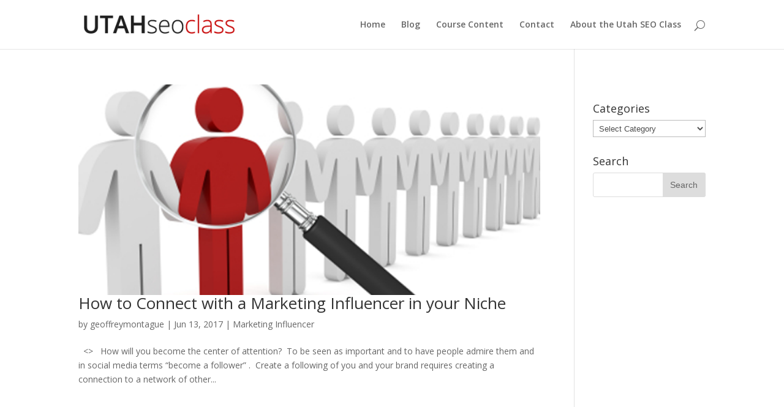

--- FILE ---
content_type: text/html; charset=UTF-8
request_url: http://utahseoclass.com/tag/influencer-of-marketing-and-sales-activities/
body_size: 32892
content:
<!DOCTYPE html>
<!--[if IE 6]>
<html id="ie6" lang="en-US">
<![endif]-->
<!--[if IE 7]>
<html id="ie7" lang="en-US">
<![endif]-->
<!--[if IE 8]>
<html id="ie8" lang="en-US">
<![endif]-->
<!--[if !(IE 6) | !(IE 7) | !(IE 8)  ]><!-->
<html lang="en-US">
<!--<![endif]-->
<head>
	<meta charset="UTF-8" />
			
	<meta http-equiv="X-UA-Compatible" content="IE=edge">
	<link rel="pingback" href="http://utahseoclass.com/xmlrpc.php" />

		<!--[if lt IE 9]>
	<script src="http://utahseoclass.com/wp-content/themes/Divi/js/html5.js" type="text/javascript"></script>
	<![endif]-->

	<script type="text/javascript">
		document.documentElement.className = 'js';
	</script>

	<script>var et_site_url='http://utahseoclass.com';var et_post_id='global';function et_core_page_resource_fallback(a,b){"undefined"===typeof b&&(b=a.sheet.cssRules&&0===a.sheet.cssRules.length);b&&(a.onerror=null,a.onload=null,a.href?a.href=et_site_url+"/?et_core_page_resource="+a.id+et_post_id:a.src&&(a.src=et_site_url+"/?et_core_page_resource="+a.id+et_post_id))}
</script><meta name='robots' content='index, follow, max-image-preview:large, max-snippet:-1, max-video-preview:-1' />

	<!-- This site is optimized with the Yoast SEO plugin v26.5 - https://yoast.com/wordpress/plugins/seo/ -->
	<title>Influencer of Marketing and Sales Activities Archives - Utah SEO Class</title>
	<link rel="canonical" href="http://utahseoclass.com/tag/influencer-of-marketing-and-sales-activities/" />
	<meta property="og:locale" content="en_US" />
	<meta property="og:type" content="article" />
	<meta property="og:title" content="Influencer of Marketing and Sales Activities Archives - Utah SEO Class" />
	<meta property="og:url" content="http://utahseoclass.com/tag/influencer-of-marketing-and-sales-activities/" />
	<meta property="og:site_name" content="Utah SEO Class" />
	<meta name="twitter:card" content="summary_large_image" />
	<script type="application/ld+json" class="yoast-schema-graph">{"@context":"https://schema.org","@graph":[{"@type":"CollectionPage","@id":"http://utahseoclass.com/tag/influencer-of-marketing-and-sales-activities/","url":"http://utahseoclass.com/tag/influencer-of-marketing-and-sales-activities/","name":"Influencer of Marketing and Sales Activities Archives - Utah SEO Class","isPartOf":{"@id":"http://utahseoclass.com/#website"},"primaryImageOfPage":{"@id":"http://utahseoclass.com/tag/influencer-of-marketing-and-sales-activities/#primaryimage"},"image":{"@id":"http://utahseoclass.com/tag/influencer-of-marketing-and-sales-activities/#primaryimage"},"thumbnailUrl":"http://utahseoclass.com/wp-content/uploads/2017/06/unique.png","breadcrumb":{"@id":"http://utahseoclass.com/tag/influencer-of-marketing-and-sales-activities/#breadcrumb"},"inLanguage":"en-US"},{"@type":"ImageObject","inLanguage":"en-US","@id":"http://utahseoclass.com/tag/influencer-of-marketing-and-sales-activities/#primaryimage","url":"http://utahseoclass.com/wp-content/uploads/2017/06/unique.png","contentUrl":"http://utahseoclass.com/wp-content/uploads/2017/06/unique.png","width":625,"height":285},{"@type":"BreadcrumbList","@id":"http://utahseoclass.com/tag/influencer-of-marketing-and-sales-activities/#breadcrumb","itemListElement":[{"@type":"ListItem","position":1,"name":"Home","item":"http://utahseoclass.com/"},{"@type":"ListItem","position":2,"name":"Influencer of Marketing and Sales Activities"}]},{"@type":"WebSite","@id":"http://utahseoclass.com/#website","url":"http://utahseoclass.com/","name":"Utah SEO Class","description":"Articles and posts about SEO","publisher":{"@id":"http://utahseoclass.com/#organization"},"potentialAction":[{"@type":"SearchAction","target":{"@type":"EntryPoint","urlTemplate":"http://utahseoclass.com/?s={search_term_string}"},"query-input":{"@type":"PropertyValueSpecification","valueRequired":true,"valueName":"search_term_string"}}],"inLanguage":"en-US"},{"@type":"Organization","@id":"http://utahseoclass.com/#organization","name":"University of Utah David Eccles School of Business","url":"http://utahseoclass.com/","logo":{"@type":"ImageObject","inLanguage":"en-US","@id":"http://utahseoclass.com/#/schema/logo/image/","url":"http://utahseoclass.com/wp-content/uploads/2017/10/cropped-ICON.jpg","contentUrl":"http://utahseoclass.com/wp-content/uploads/2017/10/cropped-ICON.jpg","width":512,"height":512,"caption":"University of Utah David Eccles School of Business"},"image":{"@id":"http://utahseoclass.com/#/schema/logo/image/"}}]}</script>
	<!-- / Yoast SEO plugin. -->


<link rel='dns-prefetch' href='//fonts.googleapis.com' />
<link rel="alternate" type="application/rss+xml" title="Utah SEO Class &raquo; Feed" href="http://utahseoclass.com/feed/" />
<link rel="alternate" type="application/rss+xml" title="Utah SEO Class &raquo; Comments Feed" href="http://utahseoclass.com/comments/feed/" />
<link rel="alternate" type="application/rss+xml" title="Utah SEO Class &raquo; Influencer of Marketing and Sales Activities Tag Feed" href="http://utahseoclass.com/tag/influencer-of-marketing-and-sales-activities/feed/" />
		<!-- This site uses the Google Analytics by ExactMetrics plugin v8.10.2 - Using Analytics tracking - https://www.exactmetrics.com/ -->
		<!-- Note: ExactMetrics is not currently configured on this site. The site owner needs to authenticate with Google Analytics in the ExactMetrics settings panel. -->
					<!-- No tracking code set -->
				<!-- / Google Analytics by ExactMetrics -->
		<meta content="Divi v.3.0.84" name="generator"/><style id='wp-img-auto-sizes-contain-inline-css' type='text/css'>
img:is([sizes=auto i],[sizes^="auto," i]){contain-intrinsic-size:3000px 1500px}
/*# sourceURL=wp-img-auto-sizes-contain-inline-css */
</style>
<style id='wp-emoji-styles-inline-css' type='text/css'>

	img.wp-smiley, img.emoji {
		display: inline !important;
		border: none !important;
		box-shadow: none !important;
		height: 1em !important;
		width: 1em !important;
		margin: 0 0.07em !important;
		vertical-align: -0.1em !important;
		background: none !important;
		padding: 0 !important;
	}
/*# sourceURL=wp-emoji-styles-inline-css */
</style>
<style id='wp-block-library-inline-css' type='text/css'>
:root{--wp-block-synced-color:#7a00df;--wp-block-synced-color--rgb:122,0,223;--wp-bound-block-color:var(--wp-block-synced-color);--wp-editor-canvas-background:#ddd;--wp-admin-theme-color:#007cba;--wp-admin-theme-color--rgb:0,124,186;--wp-admin-theme-color-darker-10:#006ba1;--wp-admin-theme-color-darker-10--rgb:0,107,160.5;--wp-admin-theme-color-darker-20:#005a87;--wp-admin-theme-color-darker-20--rgb:0,90,135;--wp-admin-border-width-focus:2px}@media (min-resolution:192dpi){:root{--wp-admin-border-width-focus:1.5px}}.wp-element-button{cursor:pointer}:root .has-very-light-gray-background-color{background-color:#eee}:root .has-very-dark-gray-background-color{background-color:#313131}:root .has-very-light-gray-color{color:#eee}:root .has-very-dark-gray-color{color:#313131}:root .has-vivid-green-cyan-to-vivid-cyan-blue-gradient-background{background:linear-gradient(135deg,#00d084,#0693e3)}:root .has-purple-crush-gradient-background{background:linear-gradient(135deg,#34e2e4,#4721fb 50%,#ab1dfe)}:root .has-hazy-dawn-gradient-background{background:linear-gradient(135deg,#faaca8,#dad0ec)}:root .has-subdued-olive-gradient-background{background:linear-gradient(135deg,#fafae1,#67a671)}:root .has-atomic-cream-gradient-background{background:linear-gradient(135deg,#fdd79a,#004a59)}:root .has-nightshade-gradient-background{background:linear-gradient(135deg,#330968,#31cdcf)}:root .has-midnight-gradient-background{background:linear-gradient(135deg,#020381,#2874fc)}:root{--wp--preset--font-size--normal:16px;--wp--preset--font-size--huge:42px}.has-regular-font-size{font-size:1em}.has-larger-font-size{font-size:2.625em}.has-normal-font-size{font-size:var(--wp--preset--font-size--normal)}.has-huge-font-size{font-size:var(--wp--preset--font-size--huge)}.has-text-align-center{text-align:center}.has-text-align-left{text-align:left}.has-text-align-right{text-align:right}.has-fit-text{white-space:nowrap!important}#end-resizable-editor-section{display:none}.aligncenter{clear:both}.items-justified-left{justify-content:flex-start}.items-justified-center{justify-content:center}.items-justified-right{justify-content:flex-end}.items-justified-space-between{justify-content:space-between}.screen-reader-text{border:0;clip-path:inset(50%);height:1px;margin:-1px;overflow:hidden;padding:0;position:absolute;width:1px;word-wrap:normal!important}.screen-reader-text:focus{background-color:#ddd;clip-path:none;color:#444;display:block;font-size:1em;height:auto;left:5px;line-height:normal;padding:15px 23px 14px;text-decoration:none;top:5px;width:auto;z-index:100000}html :where(.has-border-color){border-style:solid}html :where([style*=border-top-color]){border-top-style:solid}html :where([style*=border-right-color]){border-right-style:solid}html :where([style*=border-bottom-color]){border-bottom-style:solid}html :where([style*=border-left-color]){border-left-style:solid}html :where([style*=border-width]){border-style:solid}html :where([style*=border-top-width]){border-top-style:solid}html :where([style*=border-right-width]){border-right-style:solid}html :where([style*=border-bottom-width]){border-bottom-style:solid}html :where([style*=border-left-width]){border-left-style:solid}html :where(img[class*=wp-image-]){height:auto;max-width:100%}:where(figure){margin:0 0 1em}html :where(.is-position-sticky){--wp-admin--admin-bar--position-offset:var(--wp-admin--admin-bar--height,0px)}@media screen and (max-width:600px){html :where(.is-position-sticky){--wp-admin--admin-bar--position-offset:0px}}

/*# sourceURL=wp-block-library-inline-css */
</style><style id='global-styles-inline-css' type='text/css'>
:root{--wp--preset--aspect-ratio--square: 1;--wp--preset--aspect-ratio--4-3: 4/3;--wp--preset--aspect-ratio--3-4: 3/4;--wp--preset--aspect-ratio--3-2: 3/2;--wp--preset--aspect-ratio--2-3: 2/3;--wp--preset--aspect-ratio--16-9: 16/9;--wp--preset--aspect-ratio--9-16: 9/16;--wp--preset--color--black: #000000;--wp--preset--color--cyan-bluish-gray: #abb8c3;--wp--preset--color--white: #ffffff;--wp--preset--color--pale-pink: #f78da7;--wp--preset--color--vivid-red: #cf2e2e;--wp--preset--color--luminous-vivid-orange: #ff6900;--wp--preset--color--luminous-vivid-amber: #fcb900;--wp--preset--color--light-green-cyan: #7bdcb5;--wp--preset--color--vivid-green-cyan: #00d084;--wp--preset--color--pale-cyan-blue: #8ed1fc;--wp--preset--color--vivid-cyan-blue: #0693e3;--wp--preset--color--vivid-purple: #9b51e0;--wp--preset--gradient--vivid-cyan-blue-to-vivid-purple: linear-gradient(135deg,rgb(6,147,227) 0%,rgb(155,81,224) 100%);--wp--preset--gradient--light-green-cyan-to-vivid-green-cyan: linear-gradient(135deg,rgb(122,220,180) 0%,rgb(0,208,130) 100%);--wp--preset--gradient--luminous-vivid-amber-to-luminous-vivid-orange: linear-gradient(135deg,rgb(252,185,0) 0%,rgb(255,105,0) 100%);--wp--preset--gradient--luminous-vivid-orange-to-vivid-red: linear-gradient(135deg,rgb(255,105,0) 0%,rgb(207,46,46) 100%);--wp--preset--gradient--very-light-gray-to-cyan-bluish-gray: linear-gradient(135deg,rgb(238,238,238) 0%,rgb(169,184,195) 100%);--wp--preset--gradient--cool-to-warm-spectrum: linear-gradient(135deg,rgb(74,234,220) 0%,rgb(151,120,209) 20%,rgb(207,42,186) 40%,rgb(238,44,130) 60%,rgb(251,105,98) 80%,rgb(254,248,76) 100%);--wp--preset--gradient--blush-light-purple: linear-gradient(135deg,rgb(255,206,236) 0%,rgb(152,150,240) 100%);--wp--preset--gradient--blush-bordeaux: linear-gradient(135deg,rgb(254,205,165) 0%,rgb(254,45,45) 50%,rgb(107,0,62) 100%);--wp--preset--gradient--luminous-dusk: linear-gradient(135deg,rgb(255,203,112) 0%,rgb(199,81,192) 50%,rgb(65,88,208) 100%);--wp--preset--gradient--pale-ocean: linear-gradient(135deg,rgb(255,245,203) 0%,rgb(182,227,212) 50%,rgb(51,167,181) 100%);--wp--preset--gradient--electric-grass: linear-gradient(135deg,rgb(202,248,128) 0%,rgb(113,206,126) 100%);--wp--preset--gradient--midnight: linear-gradient(135deg,rgb(2,3,129) 0%,rgb(40,116,252) 100%);--wp--preset--font-size--small: 13px;--wp--preset--font-size--medium: 20px;--wp--preset--font-size--large: 36px;--wp--preset--font-size--x-large: 42px;--wp--preset--spacing--20: 0.44rem;--wp--preset--spacing--30: 0.67rem;--wp--preset--spacing--40: 1rem;--wp--preset--spacing--50: 1.5rem;--wp--preset--spacing--60: 2.25rem;--wp--preset--spacing--70: 3.38rem;--wp--preset--spacing--80: 5.06rem;--wp--preset--shadow--natural: 6px 6px 9px rgba(0, 0, 0, 0.2);--wp--preset--shadow--deep: 12px 12px 50px rgba(0, 0, 0, 0.4);--wp--preset--shadow--sharp: 6px 6px 0px rgba(0, 0, 0, 0.2);--wp--preset--shadow--outlined: 6px 6px 0px -3px rgb(255, 255, 255), 6px 6px rgb(0, 0, 0);--wp--preset--shadow--crisp: 6px 6px 0px rgb(0, 0, 0);}:where(.is-layout-flex){gap: 0.5em;}:where(.is-layout-grid){gap: 0.5em;}body .is-layout-flex{display: flex;}.is-layout-flex{flex-wrap: wrap;align-items: center;}.is-layout-flex > :is(*, div){margin: 0;}body .is-layout-grid{display: grid;}.is-layout-grid > :is(*, div){margin: 0;}:where(.wp-block-columns.is-layout-flex){gap: 2em;}:where(.wp-block-columns.is-layout-grid){gap: 2em;}:where(.wp-block-post-template.is-layout-flex){gap: 1.25em;}:where(.wp-block-post-template.is-layout-grid){gap: 1.25em;}.has-black-color{color: var(--wp--preset--color--black) !important;}.has-cyan-bluish-gray-color{color: var(--wp--preset--color--cyan-bluish-gray) !important;}.has-white-color{color: var(--wp--preset--color--white) !important;}.has-pale-pink-color{color: var(--wp--preset--color--pale-pink) !important;}.has-vivid-red-color{color: var(--wp--preset--color--vivid-red) !important;}.has-luminous-vivid-orange-color{color: var(--wp--preset--color--luminous-vivid-orange) !important;}.has-luminous-vivid-amber-color{color: var(--wp--preset--color--luminous-vivid-amber) !important;}.has-light-green-cyan-color{color: var(--wp--preset--color--light-green-cyan) !important;}.has-vivid-green-cyan-color{color: var(--wp--preset--color--vivid-green-cyan) !important;}.has-pale-cyan-blue-color{color: var(--wp--preset--color--pale-cyan-blue) !important;}.has-vivid-cyan-blue-color{color: var(--wp--preset--color--vivid-cyan-blue) !important;}.has-vivid-purple-color{color: var(--wp--preset--color--vivid-purple) !important;}.has-black-background-color{background-color: var(--wp--preset--color--black) !important;}.has-cyan-bluish-gray-background-color{background-color: var(--wp--preset--color--cyan-bluish-gray) !important;}.has-white-background-color{background-color: var(--wp--preset--color--white) !important;}.has-pale-pink-background-color{background-color: var(--wp--preset--color--pale-pink) !important;}.has-vivid-red-background-color{background-color: var(--wp--preset--color--vivid-red) !important;}.has-luminous-vivid-orange-background-color{background-color: var(--wp--preset--color--luminous-vivid-orange) !important;}.has-luminous-vivid-amber-background-color{background-color: var(--wp--preset--color--luminous-vivid-amber) !important;}.has-light-green-cyan-background-color{background-color: var(--wp--preset--color--light-green-cyan) !important;}.has-vivid-green-cyan-background-color{background-color: var(--wp--preset--color--vivid-green-cyan) !important;}.has-pale-cyan-blue-background-color{background-color: var(--wp--preset--color--pale-cyan-blue) !important;}.has-vivid-cyan-blue-background-color{background-color: var(--wp--preset--color--vivid-cyan-blue) !important;}.has-vivid-purple-background-color{background-color: var(--wp--preset--color--vivid-purple) !important;}.has-black-border-color{border-color: var(--wp--preset--color--black) !important;}.has-cyan-bluish-gray-border-color{border-color: var(--wp--preset--color--cyan-bluish-gray) !important;}.has-white-border-color{border-color: var(--wp--preset--color--white) !important;}.has-pale-pink-border-color{border-color: var(--wp--preset--color--pale-pink) !important;}.has-vivid-red-border-color{border-color: var(--wp--preset--color--vivid-red) !important;}.has-luminous-vivid-orange-border-color{border-color: var(--wp--preset--color--luminous-vivid-orange) !important;}.has-luminous-vivid-amber-border-color{border-color: var(--wp--preset--color--luminous-vivid-amber) !important;}.has-light-green-cyan-border-color{border-color: var(--wp--preset--color--light-green-cyan) !important;}.has-vivid-green-cyan-border-color{border-color: var(--wp--preset--color--vivid-green-cyan) !important;}.has-pale-cyan-blue-border-color{border-color: var(--wp--preset--color--pale-cyan-blue) !important;}.has-vivid-cyan-blue-border-color{border-color: var(--wp--preset--color--vivid-cyan-blue) !important;}.has-vivid-purple-border-color{border-color: var(--wp--preset--color--vivid-purple) !important;}.has-vivid-cyan-blue-to-vivid-purple-gradient-background{background: var(--wp--preset--gradient--vivid-cyan-blue-to-vivid-purple) !important;}.has-light-green-cyan-to-vivid-green-cyan-gradient-background{background: var(--wp--preset--gradient--light-green-cyan-to-vivid-green-cyan) !important;}.has-luminous-vivid-amber-to-luminous-vivid-orange-gradient-background{background: var(--wp--preset--gradient--luminous-vivid-amber-to-luminous-vivid-orange) !important;}.has-luminous-vivid-orange-to-vivid-red-gradient-background{background: var(--wp--preset--gradient--luminous-vivid-orange-to-vivid-red) !important;}.has-very-light-gray-to-cyan-bluish-gray-gradient-background{background: var(--wp--preset--gradient--very-light-gray-to-cyan-bluish-gray) !important;}.has-cool-to-warm-spectrum-gradient-background{background: var(--wp--preset--gradient--cool-to-warm-spectrum) !important;}.has-blush-light-purple-gradient-background{background: var(--wp--preset--gradient--blush-light-purple) !important;}.has-blush-bordeaux-gradient-background{background: var(--wp--preset--gradient--blush-bordeaux) !important;}.has-luminous-dusk-gradient-background{background: var(--wp--preset--gradient--luminous-dusk) !important;}.has-pale-ocean-gradient-background{background: var(--wp--preset--gradient--pale-ocean) !important;}.has-electric-grass-gradient-background{background: var(--wp--preset--gradient--electric-grass) !important;}.has-midnight-gradient-background{background: var(--wp--preset--gradient--midnight) !important;}.has-small-font-size{font-size: var(--wp--preset--font-size--small) !important;}.has-medium-font-size{font-size: var(--wp--preset--font-size--medium) !important;}.has-large-font-size{font-size: var(--wp--preset--font-size--large) !important;}.has-x-large-font-size{font-size: var(--wp--preset--font-size--x-large) !important;}
/*# sourceURL=global-styles-inline-css */
</style>

<style id='classic-theme-styles-inline-css' type='text/css'>
/*! This file is auto-generated */
.wp-block-button__link{color:#fff;background-color:#32373c;border-radius:9999px;box-shadow:none;text-decoration:none;padding:calc(.667em + 2px) calc(1.333em + 2px);font-size:1.125em}.wp-block-file__button{background:#32373c;color:#fff;text-decoration:none}
/*# sourceURL=/wp-includes/css/classic-themes.min.css */
</style>
<link rel='stylesheet' id='divi-fonts-css' href='http://fonts.googleapis.com/css?family=Open+Sans:300italic,400italic,600italic,700italic,800italic,400,300,600,700,800&#038;subset=latin,latin-ext' type='text/css' media='all' />
<link rel='stylesheet' id='divi-style-css' href='http://utahseoclass.com/wp-content/themes/Divi/style.css?ver=3.0.84' type='text/css' media='all' />
<link rel='stylesheet' id='dashicons-css' href='http://utahseoclass.com/wp-includes/css/dashicons.min.css?ver=6.9' type='text/css' media='all' />
<script type="text/javascript" src="http://utahseoclass.com/wp-includes/js/jquery/jquery.min.js?ver=3.7.1" id="jquery-core-js"></script>
<script type="text/javascript" src="http://utahseoclass.com/wp-includes/js/jquery/jquery-migrate.min.js?ver=3.4.1" id="jquery-migrate-js"></script>
<link rel="https://api.w.org/" href="http://utahseoclass.com/wp-json/" /><link rel="alternate" title="JSON" type="application/json" href="http://utahseoclass.com/wp-json/wp/v2/tags/459" /><link rel="EditURI" type="application/rsd+xml" title="RSD" href="http://utahseoclass.com/xmlrpc.php?rsd" />
<meta name="generator" content="WordPress 6.9" />
<meta name="viewport" content="width=device-width, initial-scale=1.0, maximum-scale=1.0, user-scalable=0" /><link rel="icon" href="http://utahseoclass.com/wp-content/uploads/2017/10/cropped-ICON-32x32.jpg" sizes="32x32" />
<link rel="icon" href="http://utahseoclass.com/wp-content/uploads/2017/10/cropped-ICON-192x192.jpg" sizes="192x192" />
<link rel="apple-touch-icon" href="http://utahseoclass.com/wp-content/uploads/2017/10/cropped-ICON-180x180.jpg" />
<meta name="msapplication-TileImage" content="http://utahseoclass.com/wp-content/uploads/2017/10/cropped-ICON-270x270.jpg" />
<link rel="stylesheet" id="et-divi-customizer-global-cached-inline-styles" href="http://utahseoclass.com/wp-content/cache/et/global/et-divi-customizer-global-17690965757731.min.css" onerror="et_core_page_resource_fallback(this, true)" onload="et_core_page_resource_fallback(this)" /></head>
<body class="archive tag tag-influencer-of-marketing-and-sales-activities tag-459 wp-theme-Divi et_pb_button_helper_class et_fixed_nav et_show_nav et_cover_background et_pb_gutter osx et_pb_gutters3 et_primary_nav_dropdown_animation_fade et_secondary_nav_dropdown_animation_fade et_pb_footer_columns4 et_header_style_left et_right_sidebar et_divi_theme chrome et_minified_js et_minified_css">
	<div id="page-container">

	
	
		<header id="main-header" data-height-onload="66">
			<div class="container clearfix et_menu_container">
							<div class="logo_container">
					<span class="logo_helper"></span>
					<a href="http://utahseoclass.com/">
						<img src="http://utahseoclass.com/wp-content/uploads/2017/10/utahseoclass-logo.png" alt="Utah SEO Class" id="logo" data-height-percentage="54" />
					</a>
				</div>
				<div id="et-top-navigation" data-height="66" data-fixed-height="40">
											<nav id="top-menu-nav">
						<ul id="top-menu" class="nav"><li id="menu-item-868" class="menu-item menu-item-type-post_type menu-item-object-page menu-item-home menu-item-868"><a href="http://utahseoclass.com/">Home</a></li>
<li id="menu-item-869" class="menu-item menu-item-type-post_type menu-item-object-page current_page_parent menu-item-869"><a href="http://utahseoclass.com/blog/">Blog</a></li>
<li id="menu-item-930" class="menu-item menu-item-type-post_type menu-item-object-page menu-item-930"><a href="http://utahseoclass.com/utah-seo-search-engine-ranking-course-content/">Course Content</a></li>
<li id="menu-item-870" class="menu-item menu-item-type-post_type menu-item-object-page menu-item-870"><a href="http://utahseoclass.com/contact/">Contact</a></li>
<li id="menu-item-871" class="menu-item menu-item-type-post_type menu-item-object-page menu-item-871"><a href="http://utahseoclass.com/about-the-utah-seo-class/">About the Utah SEO Class</a></li>
</ul>						</nav>
					
					
					
										<div id="et_top_search">
						<span id="et_search_icon"></span>
					</div>
					
					<div id="et_mobile_nav_menu">
				<div class="mobile_nav closed">
					<span class="select_page">Select Page</span>
					<span class="mobile_menu_bar mobile_menu_bar_toggle"></span>
				</div>
			</div>				</div> <!-- #et-top-navigation -->
			</div> <!-- .container -->
			<div class="et_search_outer">
				<div class="container et_search_form_container">
					<form role="search" method="get" class="et-search-form" action="http://utahseoclass.com/">
					<input type="search" class="et-search-field" placeholder="Search &hellip;" value="" name="s" title="Search for:" />					</form>
					<span class="et_close_search_field"></span>
				</div>
			</div>
		</header> <!-- #main-header -->

		<div id="et-main-area">

<div id="main-content">
	<div class="container">
		<div id="content-area" class="clearfix">
			<div id="left-area">
		
					<article id="post-612" class="et_pb_post post-612 post type-post status-publish format-image has-post-thumbnail hentry category-marketing-influencer tag-advocate-marketing tag-blog-influencer tag-brand-influencer tag-data-influencer tag-iconic-influencer tag-influence-marketer tag-influencer-of-content tag-influencer-of-market-strategy tag-influencer-of-marketing-and-advertising tag-influencer-of-marketing-and-sales-activities tag-influencers tag-influencers-network tag-market-influencers tag-market-influencers-on-decision-making tag-social-media-influencer tag-web-personalities post_format-post-format-image">

											<a href="http://utahseoclass.com/2017/06/13/market-influencer/">
								<img src="http://utahseoclass.com/wp-content/uploads/2017/06/unique.png" alt='How to Connect with a Marketing Influencer in your Niche' width='1080' height='675' />							</a>
					
															<h2 class="entry-title"><a href="http://utahseoclass.com/2017/06/13/market-influencer/">How to Connect with a Marketing Influencer in your Niche</a></h2>
					
					<p class="post-meta"> by <span class="author vcard"><a href="http://utahseoclass.com/author/geoffreymontague/" title="Posts by geoffreymontague" rel="author">geoffreymontague</a></span> | <span class="published">Jun 13, 2017</span> | <a href="http://utahseoclass.com/category/marketing-influencer/" rel="category tag">Marketing Influencer</a></p>&nbsp; &lt;&gt; &nbsp; How will you become the center of attention?  To be seen as important and to have people admire them and in social media terms “become a follower” .  Create a following of you and your brand requires creating a connection to a network of other...				
					</article> <!-- .et_pb_post -->
			<div class="pagination clearfix">
	<div class="alignleft"></div>
	<div class="alignright"></div>
</div>			</div> <!-- #left-area -->

				<div id="sidebar">
		<div id="text-6" class="et_pb_widget widget_text">			<div class="textwidget"></div>
		</div> <!-- end .et_pb_widget --><div id="categories-3" class="et_pb_widget widget_categories"><h4 class="widgettitle">Categories</h4><form action="http://utahseoclass.com" method="get"><label class="screen-reader-text" for="cat">Categories</label><select  name='cat' id='cat' class='postform'>
	<option value='-1'>Select Category</option>
	<option class="level-0" value="1265">!</option>
	<option class="level-0" value="1057">! Без рубрики</option>
	<option class="level-0" value="2598">03.12</option>
	<option class="level-0" value="1907">0hrxmoaka4un9</option>
	<option class="level-0" value="1051">1</option>
	<option class="level-0" value="1879">1 aviator-polska.com</option>
	<option class="level-0" value="1090">1 Win Aviator</option>
	<option class="level-0" value="2802">1 частина укр</option>
	<option class="level-0" value="2617">1. wienwin.at</option>
	<option class="level-0" value="2423">10 greek-casino.net</option>
	<option class="level-0" value="2643">1000 allZ</option>
	<option class="level-0" value="1712">10bez10.com</option>
	<option class="level-0" value="2931">10Mostbet</option>
	<option class="level-0" value="2596">112</option>
	<option class="level-0" value="2939">11Mostbet</option>
	<option class="level-0" value="2945">12Mostbet</option>
	<option class="level-0" value="3167">13</option>
	<option class="level-0" value="1297">14</option>
	<option class="level-0" value="1906">15</option>
	<option class="level-0" value="3087">186 &#8211; betify casino</option>
	<option class="level-0" value="3101">187- betify casino en ligne</option>
	<option class="level-0" value="2122">1bet5</option>
	<option class="level-0" value="2699">1casino</option>
	<option class="level-0" value="2333">1k</option>
	<option class="level-0" value="2860">1Mostbet</option>
	<option class="level-0" value="2770">1Win AZ</option>
	<option class="level-0" value="1431">1win Azərbaycan</option>
	<option class="level-0" value="2794">1win tr</option>
	<option class="level-0" value="1339">1win-singapore.comen-sg z</option>
	<option class="level-0" value="1333">1wincom.cifr-ci z1</option>
	<option class="level-0" value="1351">1x-bet.sbs</option>
	<option class="level-0" value="1065">1xBet Egypt</option>
	<option class="level-0" value="2554">1xbet-online-casino.comuz</option>
	<option class="level-0" value="2160">1xbet1</option>
	<option class="level-0" value="2915">1xbet10</option>
	<option class="level-0" value="2917">1xbet11</option>
	<option class="level-0" value="2921">1xbet12</option>
	<option class="level-0" value="2923">1xbet13</option>
	<option class="level-0" value="2205">1xbet2</option>
	<option class="level-0" value="2630">1xbet3</option>
	<option class="level-0" value="2239">1xbet3231025</option>
	<option class="level-0" value="2399">1xbet4</option>
	<option class="level-0" value="2411">1xbet5</option>
	<option class="level-0" value="2657">1xbet6</option>
	<option class="level-0" value="2899">1xbet7</option>
	<option class="level-0" value="2907">1xbet8</option>
	<option class="level-0" value="2911">1xbet9</option>
	<option class="level-0" value="1352">1xbetbk.quest</option>
	<option class="level-0" value="1327">1xbetbk.wiki</option>
	<option class="level-0" value="2402">1xbetbonusph.com2</option>
	<option class="level-0" value="2322">1xslot.beregaevo.ru 120</option>
	<option class="level-0" value="1260">1xSlots</option>
	<option class="level-0" value="2023">1xSlots Casino</option>
	<option class="level-0" value="2016">1xSlots Casino Online</option>
	<option class="level-0" value="2664">1xslots-casino-online.ru 120</option>
	<option class="level-0" value="2672">1xslots-vhod.ru 120</option>
	<option class="level-0" value="1050">2</option>
	<option class="level-0" value="1835">2 pin-up.kiev.ua</option>
	<option class="level-0" value="2615">2. salzburg2016.at</option>
	<option class="level-0" value="3120">206-Alexander Casino fr</option>
	<option class="level-0" value="1353">20Bet Deutschland</option>
	<option class="level-0" value="1415">20bet schweiz</option>
	<option class="level-0" value="1943">20Betslovenia.com</option>
	<option class="level-0" value="3164">212-casino alexander</option>
	<option class="level-0" value="1770">2200 links Thailand Casino</option>
	<option class="level-0" value="1509">222</option>
	<option class="level-0" value="3130">22Bet</option>
	<option class="level-0" value="1252">22bet Deutschland – Offizielle Seite</option>
	<option class="level-0" value="1269">22bet Schweiz</option>
	<option class="level-0" value="2013">22betschweiz.com</option>
	<option class="level-0" value="2021">247Bet Casino</option>
	<option class="level-0" value="1366">26</option>
	<option class="level-0" value="2704">2casino</option>
	<option class="level-0" value="2980">2ezbet</option>
	<option class="level-0" value="1780">2pillows-cher.ru 500</option>
	<option class="level-0" value="1292">3</option>
	<option class="level-0" value="2618">3. planungundvielfalt.at</option>
	<option class="level-0" value="1703">33level.ru 500</option>
	<option class="level-0" value="1717">365betaustria.at</option>
	<option class="level-0" value="1710">365betofficial.com</option>
	<option class="level-0" value="1198">3dxchat</option>
	<option class="level-0" value="2893">3Mostbet</option>
	<option class="level-0" value="1293">4</option>
	<option class="level-0" value="2410">4 plinkopareri.com</option>
	<option class="level-0" value="2616">4. yo-einstein.at</option>
	<option class="level-0" value="2622">4.tavoliexpo</option>
	<option class="level-0" value="2035">40-burning-hot-6-reels.gr</option>
	<option class="level-0" value="2861">4000 ancorZ</option>
	<option class="level-0" value="2400">4122</option>
	<option class="level-0" value="2900">4Mostbet</option>
	<option class="level-0" value="1625">5</option>
	<option class="level-0" value="2110">515santacruz.com</option>
	<option class="level-0" value="1922">5avto.ru 1000</option>
	<option class="level-0" value="2908">5Mostbet</option>
	<option class="level-0" value="2255">5pbs2o3dpa</option>
	<option class="level-0" value="3061">5win</option>
	<option class="level-0" value="1311">6</option>
	<option class="level-0" value="2689">6. ekkw-weltgebetstag.de</option>
	<option class="level-0" value="2912">6Mostbet</option>
	<option class="level-0" value="1080">7</option>
	<option class="level-0" value="1098">7k</option>
	<option class="level-0" value="1358">7kcazino.co</option>
	<option class="level-0" value="2916">7Mostbet</option>
	<option class="level-0" value="2422">7slots TR</option>
	<option class="level-0" value="2782">8</option>
	<option class="level-0" value="1844">8 boomua.com.ua</option>
	<option class="level-0" value="2624">8.galleriatoledo</option>
	<option class="level-0" value="2918">8Mostbet</option>
	<option class="level-0" value="2925">9Mostbet</option>
	<option class="level-0" value="1112">a16z generative ai</option>
	<option class="level-0" value="2148">Abukingcasino-fr.fr</option>
	<option class="level-0" value="2447">academy-dl.ru 2</option>
	<option class="level-0" value="2518">accionmad.org_casino-sin-licencia</option>
	<option class="level-0" value="1385">adhd-test.ru 600</option>
	<option class="level-0" value="3123">Admiral Casino</option>
	<option class="level-0" value="1842">adobe generative ai 1</option>
	<option class="level-0" value="1814">adobe generative ai 2</option>
	<option class="level-0" value="1055">adobe generative ai 3</option>
	<option class="level-0" value="2563">Adult</option>
	<option class="level-0" value="1014">Advanced Search</option>
	<option class="level-0" value="1965">Aerobetcasino.net</option>
	<option class="level-0" value="2988">African Grand Casino</option>
	<option class="level-0" value="2291">ai chat bot python</option>
	<option class="level-0" value="1122">ai in finance examples 7</option>
	<option class="level-0" value="1054">Ai News</option>
	<option class="level-0" value="1636">akkordeonfest.ch</option>
	<option class="level-0" value="1422">akotech.ru</option>
	<option class="level-0" value="1371">albertomontero.com z1</option>
	<option class="level-0" value="2653">alemania-turismo.com</option>
	<option class="level-0" value="2855">Alev casino tr</option>
	<option class="level-0" value="1281">aliexpres.com.ua &#8211; офіційний сайт Аліекспрес в Україні</option>
	<option class="level-0" value="2890">All Yono Games and Apps</option>
	<option class="level-0" value="1557">almaradio.gr</option>
	<option class="level-0" value="2149">Alpaguesthouse.it</option>
	<option class="level-0" value="2738">als-group</option>
	<option class="level-0" value="1655">amminex.net 2</option>
	<option class="level-0" value="1602">amnistiepdm.org &#8211; Official Website of Safe Casino Sites in South Korea</option>
	<option class="level-0" value="1945">Amunracasino-si.com</option>
	<option class="level-0" value="1944">Amunracasino.info</option>
	<option class="level-0" value="1138">anabolicos</option>
	<option class="level-0" value="1135">anabolizantes</option>
	<option class="level-0" value="1755">anbhoth.ie</option>
	<option class="level-0" value="1053">ancor zebroid all</option>
	<option class="level-0" value="1470">ancor10</option>
	<option class="level-0" value="1465">ancor100</option>
	<option class="level-0" value="1429">ancor500</option>
	<option class="level-0" value="1430">ancorall</option>
	<option class="level-0" value="1256">ancorallZ</option>
	<option class="level-0" value="1275">ancorallZ 1000</option>
	<option class="level-0" value="2456">ancorallZ 10000</option>
	<option class="level-0" value="1788">ancorallZ 120</option>
	<option class="level-0" value="2191">ancorallZ 1250</option>
	<option class="level-0" value="1737">ancorallZ 1300</option>
	<option class="level-0" value="2526">ancorallZ 1400</option>
	<option class="level-0" value="1807">ancorallZ 1500</option>
	<option class="level-0" value="2208">ancorallZ 1500_2</option>
	<option class="level-0" value="2442">ancorallZ 15000</option>
	<option class="level-0" value="2506">ancorallZ 15000TR2</option>
	<option class="level-0" value="2505">ancorallZ 17500TR2</option>
	<option class="level-0" value="1595">ancorallZ 2000</option>
	<option class="level-0" value="2060">ancorallZ 2500</option>
	<option class="level-0" value="1974">ancorallZ 3000</option>
	<option class="level-0" value="2081">ancorallZ 50%</option>
	<option class="level-0" value="1578">ancorallZ 500</option>
	<option class="level-0" value="2426">ancorallZ 5000TR2</option>
	<option class="level-0" value="1725">ancorallZ 600</option>
	<option class="level-0" value="2572">ancorallZ 700</option>
	<option class="level-0" value="1809">ancorallZ 900</option>
	<option class="level-0" value="2450">ancorallZ 9000</option>
	<option class="level-0" value="1298">ancorallZ1250</option>
	<option class="level-0" value="1783">ancorallZ160</option>
	<option class="level-0" value="1295">ancorallZ500</option>
	<option class="level-0" value="1559">ancorZ 1000</option>
	<option class="level-0" value="1536">ancorZ 1500</option>
	<option class="level-0" value="1491">ancorZ 2500</option>
	<option class="level-0" value="1540">ancorZ 500</option>
	<option class="level-0" value="2010">andreschweighofer.com2</option>
	<option class="level-0" value="2303">andreschweighofer.com20</option>
	<option class="level-0" value="2825">andromedabet.eu_100</option>
	<option class="level-0" value="1612">ankaratarotfali.com 1</option>
	<option class="level-0" value="1058">anonymous</option>
	<option class="level-0" value="1615">antalyaerenhali.com 2</option>
	<option class="level-0" value="3184">APK</option>
	<option class="level-0" value="3010">Aplikasi Judi Casino Jun88 Indonesia</option>
	<option class="level-0" value="1713">apokrifpodcast.com 1000</option>
	<option class="level-0" value="1235">aposta</option>
	<option class="level-0" value="2619">apoteka1</option>
	<option class="level-0" value="1068">aprBT</option>
	<option class="level-0" value="1085">aprPB</option>
	<option class="level-0" value="2874">Apuesta Total</option>
	<option class="level-0" value="2304">aquinascenterphilly.org2</option>
	<option class="level-0" value="3152">ARC Raiders Cheating and Gameplay Mods</option>
	<option class="level-0" value="2464">armynow.net</option>
	<option class="level-0" value="1501">articles</option>
	<option class="level-0" value="2742">artworks-unlimited</option>
	<option class="level-0" value="3052">Ārzemju online kazino 2026</option>
	<option class="level-0" value="1891">Asinoonline.com</option>
	<option class="level-0" value="1711">asv-wohlen.ch</option>
	<option class="level-0" value="2873">Atlantic City Casino</option>
	<option class="level-0" value="1698">aug_bt+</option>
	<option class="level-0" value="1477">aug_ch_1</option>
	<option class="level-0" value="1781">aug_ch_2</option>
	<option class="level-0" value="1812">aug_pu_hesapcetveli</option>
	<option class="level-0" value="1959">aug_rb</option>
	<option class="level-0" value="1607">augustent.com 2</option>
	<option class="level-0" value="1373">Ausländische Online Casinos Schweiz – siehe offizielle Website fanarbeit.ch</option>
	<option class="level-0" value="1872">Australia Casino</option>
	<option class="level-0" value="1958">Australia Casino1</option>
	<option class="level-0" value="1961">Australia Casino2</option>
	<option class="level-0" value="1346">autodilerspb.ru 500</option>
	<option class="level-0" value="2877">Automotive Topics and Trends</option>
	<option class="level-0" value="2829">avalon78nl.eu_50</option>
	<option class="level-0" value="2824">avantgardecasino-au.com_100</option>
	<option class="level-0" value="1815">Avia</option>
	<option class="level-0" value="1817">avia masters</option>
	<option class="level-0" value="1177">aviamasters-game.net</option>
	<option class="level-0" value="1178">aviamasters-game.net1</option>
	<option class="level-0" value="1241">Aviator casino</option>
	<option class="level-0" value="2655">Aviator Game Ghana 2025</option>
	<option class="level-0" value="1163">aviator-mocambique.co.mz zebra1</option>
	<option class="level-0" value="1106">aviator.org.mw lost zebra</option>
	<option class="level-0" value="2692">awardhealthandsafety</option>
	<option class="level-0" value="1656">axiomaltd.ru 500</option>
	<option class="level-0" value="1848">Azer Casino</option>
	<option class="level-0" value="1776">Azerbaycan Casino</option>
	<option class="level-0" value="1819">Azr Casino</option>
	<option class="level-0" value="2828">azur-casinofr.com_100</option>
	<option class="level-0" value="2858">Bağcılar Escort</option>
	<option class="level-0" value="2836">Bahcesehir Escort</option>
	<option class="level-0" value="1359">Bahigo Schweiz</option>
	<option class="level-0" value="1458">bahsegel</option>
	<option class="level-0" value="2229">Bakırköy Escort, Ataköy Escort</option>
	<option class="level-0" value="1631">bambturkiye.com 2</option>
	<option class="level-0" value="1082">bancor zebroid 10000</option>
	<option class="level-0" value="1113">bancor zebroid 300</option>
	<option class="level-0" value="1056">bancor zebroid all</option>
	<option class="level-0" value="1412">bancorallZ</option>
	<option class="level-0" value="2175">bancorallZ 1250</option>
	<option class="level-0" value="1955">bancorallZ 500</option>
	<option class="level-0" value="1724">bancorallZ 900</option>
	<option class="level-0" value="1779">bancorallZ240</option>
	<option class="level-0" value="1605">bancorZ 2500</option>
	<option class="level-0" value="2955">barrytouristrailway</option>
	<option class="level-0" value="2827">barz-casino-uk.com_100</option>
	<option class="level-0" value="1722">bashpirat.ru 2000</option>
	<option class="level-0" value="2775">batwinner1</option>
	<option class="level-0" value="2381">bauhutte-g.com</option>
	<option class="level-0" value="1325">baunti.xyz</option>
	<option class="level-0" value="2121">baytronik.com</option>
	<option class="level-0" value="1580">BC Game Casino</option>
	<option class="level-0" value="1574">BC.GAME Casino Schweiz</option>
	<option class="level-0" value="2263">bcg4</option>
	<option class="level-0" value="1103">bcgame-fr.com</option>
	<option class="level-0" value="1096">bcgame-ru.net</option>
	<option class="level-0" value="2220">bcgame1</option>
	<option class="level-0" value="2233">bcgame2</option>
	<option class="level-0" value="2238">bcgame3</option>
	<option class="level-0" value="2748">bcgame4</option>
	<option class="level-0" value="2826">bdmbet-it.org_100</option>
	<option class="level-0" value="1661">beach5.ch</option>
	<option class="level-0" value="3040">bedava-casino-oyunlari.com 1000 (2)</option>
	<option class="level-0" value="1752">bedava-slot-oyunlari.com 1500</option>
	<option class="level-0" value="1200">bedpage</option>
	<option class="level-0" value="1201">bedpage online</option>
	<option class="level-0" value="2458">bedwinner1</option>
	<option class="level-0" value="1537">behar.hr 2</option>
	<option class="level-0" value="2649">beregaevo.ru 120</option>
	<option class="level-0" value="1911">Beritabawean.com</option>
	<option class="level-0" value="1745">besdepositnie-bonusi ancorallZ 500</option>
	<option class="level-0" value="2403">besstdiplomsa</option>
	<option class="level-0" value="2361">Best Casino and Betting Site Online</option>
	<option class="level-0" value="2764">Best Minimum Deposit Casinos in Australia</option>
	<option class="level-0" value="2073">Best Online Gambling Platforms</option>
	<option class="level-0" value="2429">Best UK Casino Sites 2025</option>
	<option class="level-0" value="3086">bestdiplomsa</option>
	<option class="level-0" value="2170">bet1</option>
	<option class="level-0" value="2195">bet2</option>
	<option class="level-0" value="2324">bet3</option>
	<option class="level-0" value="1596">Bet365 Official Global website</option>
	<option class="level-0" value="1270">Bet365 Schweiz</option>
	<option class="level-0" value="1723">bet365downloadapp.com</option>
	<option class="level-0" value="2337">bet4</option>
	<option class="level-0" value="2488">betandreas</option>
	<option class="level-0" value="2520">betandreas2</option>
	<option class="level-0" value="2800">betandreas3</option>
	<option class="level-0" value="2685">betanoaustria.at</option>
	<option class="level-0" value="2569">betcasino1</option>
	<option class="level-0" value="3076">betcasino1701</option>
	<option class="level-0" value="2815">betcasino2</option>
	<option class="level-0" value="2661">betcasino3</option>
	<option class="level-0" value="2535">betcasino4</option>
	<option class="level-0" value="2354">betcasino5</option>
	<option class="level-0" value="2865">betcasino6</option>
	<option class="level-0" value="2842">betclicit.com_50</option>
	<option class="level-0" value="2840">betfurypl.com.pl_50</option>
	<option class="level-0" value="2401">betgr8-kenya.keaviator x1</option>
	<option class="level-0" value="1886">Beticocasino.net</option>
	<option class="level-0" value="2281">betinfernocasino.se</option>
	<option class="level-0" value="3073">betlive casino en ligne</option>
	<option class="level-0" value="2807">Betnacional Apostas</option>
	<option class="level-0" value="1304">Betonred Casino Schweiz</option>
	<option class="level-0" value="2282">betting2</option>
	<option class="level-0" value="3000">bettingcasino1</option>
	<option class="level-0" value="3002">bettingcasino2</option>
	<option class="level-0" value="3008">bettingcasino3</option>
	<option class="level-0" value="3022">bettingcasino4</option>
	<option class="level-0" value="3030">bettingcasino5</option>
	<option class="level-0" value="2319">betunlim.pt</option>
	<option class="level-0" value="3192">betwiner1</option>
	<option class="level-0" value="2164">betwinner1</option>
	<option class="level-0" value="2242">betwinner2</option>
	<option class="level-0" value="2499">betwinner3</option>
	<option class="level-0" value="2725">betwinneк2</option>
	<option class="level-0" value="2835">Beylikdüzü Escort</option>
	<option class="level-0" value="2848">bezflash.rugamestag 5</option>
	<option class="level-0" value="2332">bezhinternat.ru 4-8</option>
	<option class="level-0" value="3078">bfnr</option>
	<option class="level-0" value="1966">Bigclash-canada.com</option>
	<option class="level-0" value="1726">bilimufku.com 2000</option>
	<option class="level-0" value="2338">BinoBet Greece</option>
	<option class="level-0" value="1573">biskotakimou.gr</option>
	<option class="level-0" value="3099">bits4motorbikes</option>
	<option class="level-0" value="2466">bitwinner2</option>
	<option class="level-0" value="1560">biznisakademija.hr 2</option>
	<option class="level-0" value="3011">Bizzo Casino</option>
	<option class="level-0" value="1397">Bizzo Casino – Offizielle Website in der Schweiz – editori-sesi.ch</option>
	<option class="level-0" value="1268">Bizzo Casino Schweiz</option>
	<option class="level-0" value="2763">blackmanbooks</option>
	<option class="level-0" value="1074">blog</option>
	<option class="level-0" value="1432">blueribbonbaby.org</option>
	<option class="level-0" value="2350">bmcracingcup.ch</option>
	<option class="level-0" value="2995">boardgamehub</option>
	<option class="level-0" value="2784">bollullo</option>
	<option class="level-0" value="2516">Bollywood</option>
	<option class="level-0" value="2750">bomberhistory</option>
	<option class="level-0" value="2285">BomerangBet</option>
	<option class="level-0" value="2983">BongoBongo Betting</option>
	<option class="level-0" value="3014">Boo Casino</option>
	<option class="level-0" value="2578">bookfriends.com.cy</option>
	<option class="level-0" value="1075">Bookkeeping</option>
	<option class="level-0" value="2744">bookmakers1</option>
	<option class="level-0" value="2876">Boomerang Casino</option>
	<option class="level-0" value="1948">Boomerang-si.com</option>
	<option class="level-0" value="1947">Boomerangcasino.info</option>
	<option class="level-0" value="1548">boomua.com.ua</option>
	<option class="level-0" value="1777">bootstrap-3.rucomponents.php 900</option>
	<option class="level-0" value="1461">borka.org.mk</option>
	<option class="level-0" value="2867">Box24 Casino</option>
	<option class="level-0" value="1226">Boxing</option>
	<option class="level-0" value="2115">brainlabacademy.hr</option>
	<option class="level-0" value="1063">Brazil slots</option>
	<option class="level-0" value="1845">breakingthesilenceor.com3</option>
	<option class="level-0" value="2736">breconfringe</option>
	<option class="level-0" value="2151">Broderiediamantpascher.fr</option>
	<option class="level-0" value="2751">buckinghamshirebowls</option>
	<option class="level-0" value="2749">buffys</option>
	<option class="level-0" value="788">Building an Audience</option>
	<option class="level-0" value="402">Building an SEO Plan</option>
	<option class="level-0" value="1227">buitenlandse online casino</option>
	<option class="level-0" value="1664">bundekfest.hr</option>
	<option class="level-0" value="1637">business partners</option>
	<option class="level-0" value="1667">Business, Advertising</option>
	<option class="level-0" value="1671">Business, Customer Service</option>
	<option class="level-0" value="1666">Business, Home Based Business</option>
	<option class="level-0" value="1687">Business, Marketing</option>
	<option class="level-0" value="2256">buvqcmpcmz</option>
	<option class="level-0" value="2075">Buy Semaglutide</option>
	<option class="level-0" value="2235">buy TikTok followers</option>
	<option class="level-0" value="353">Buying Guide</option>
	<option class="level-0" value="1826">CA Casino</option>
	<option class="level-0" value="3140">cadencemag</option>
	<option class="level-0" value="3177">Cai Shen Fishing</option>
	<option class="level-0" value="3058">cald</option>
	<option class="level-0" value="1347">camp-hockey.ru 500</option>
	<option class="level-0" value="3090">Campobet Casino</option>
	<option class="level-0" value="1863">Canada Casino</option>
	<option class="level-0" value="1772">caneraker.com 1500</option>
	<option class="level-0" value="1750">canli-slot-siteleri.com 1500</option>
	<option class="level-0" value="2932">captaincook</option>
	<option class="level-0" value="2866">Carousel Casino</option>
	<option class="level-0" value="1424">cashed-casino.eu.com &#8211; UK</option>
	<option class="level-0" value="1406">cashwin casino schweiz</option>
	<option class="level-0" value="1130">Casino</option>
	<option class="level-0" value="1611">Casino Australia</option>
	<option class="level-0" value="2407">casino bonus suisse</option>
	<option class="level-0" value="2987">Casino Del Rio</option>
	<option class="level-0" value="2652">casino en ligne</option>
	<option class="level-0" value="2388">casino en ligne international</option>
	<option class="level-0" value="1142">Casino online</option>
	<option class="level-0" value="2157">Casino online y apuestas deportivas en línea</option>
	<option class="level-0" value="2393">Casino utan svensk licens</option>
	<option class="level-0" value="2432">casino-15-11-1</option>
	<option class="level-0" value="2445">casino-17-11-1</option>
	<option class="level-0" value="2485">casino-20-11-1</option>
	<option class="level-0" value="2550">casino-25-11-1</option>
	<option class="level-0" value="1350">casino-pinco.xyz</option>
	<option class="level-0" value="1746">casino-s-frispinami ancorallZ 500</option>
	<option class="level-0" value="1747">casino-s-mindepom ancorallZ 500</option>
	<option class="level-0" value="1748">casino-s-vivodom ancorallZ 500</option>
	<option class="level-0" value="2771">casino-sites-not-on-gamstop</option>
	<option class="level-0" value="2321">casino-sugarino.se</option>
	<option class="level-0" value="2570">casino01-12-1</option>
	<option class="level-0" value="2968">casino0126</option>
	<option class="level-0" value="2927">casino01261</option>
	<option class="level-0" value="2895">casino01262</option>
	<option class="level-0" value="2898">casino01263</option>
	<option class="level-0" value="2905">casino01264</option>
	<option class="level-0" value="2910">casino01265</option>
	<option class="level-0" value="2913">casino01266</option>
	<option class="level-0" value="2576">casino0212</option>
	<option class="level-0" value="2155">casino1</option>
	<option class="level-0" value="2397">casino10</option>
	<option class="level-0" value="2408">casino11</option>
	<option class="level-0" value="2415">casino12</option>
	<option class="level-0" value="2883">casino1225</option>
	<option class="level-0" value="2879">casino12251</option>
	<option class="level-0" value="2427">casino13</option>
	<option class="level-0" value="2433">casino14</option>
	<option class="level-0" value="3041">casino140126</option>
	<option class="level-0" value="2444">casino16</option>
	<option class="level-0" value="3064">casino1601</option>
	<option class="level-0" value="3067">casino16011</option>
	<option class="level-0" value="2454">casino17</option>
	<option class="level-0" value="3075">casino17011</option>
	<option class="level-0" value="3071">casino17012</option>
	<option class="level-0" value="2465">casino18</option>
	<option class="level-0" value="3083">casino18012</option>
	<option class="level-0" value="2384">casino19</option>
	<option class="level-0" value="2158">casino2</option>
	<option class="level-0" value="2398">casino20</option>
	<option class="level-0" value="2409">casino21</option>
	<option class="level-0" value="3113">casino21014</option>
	<option class="level-0" value="3137">casino21015</option>
	<option class="level-0" value="2414">casino22</option>
	<option class="level-0" value="3157">casino22011</option>
	<option class="level-0" value="2428">casino23</option>
	<option class="level-0" value="3165">casino2301</option>
	<option class="level-0" value="2435">casino24</option>
	<option class="level-0" value="2018">casino241</option>
	<option class="level-0" value="2027">casino242</option>
	<option class="level-0" value="2030">casino25</option>
	<option class="level-0" value="2453">casino26</option>
	<option class="level-0" value="2034">casino27</option>
	<option class="level-0" value="2472">casino28</option>
	<option class="level-0" value="2486">casino29</option>
	<option class="level-0" value="2169">casino3</option>
	<option class="level-0" value="2470">casino30</option>
	<option class="level-0" value="2222">casino4</option>
	<option class="level-0" value="2234">casino5</option>
	<option class="level-0" value="2240">casino6</option>
	<option class="level-0" value="2241">casino7</option>
	<option class="level-0" value="2301">casino8</option>
	<option class="level-0" value="2383">casino9</option>
	<option class="level-0" value="1888">Casinoandyou.pro</option>
	<option class="level-0" value="1243">CasinoAviator</option>
	<option class="level-0" value="3183">casinobest1</option>
	<option class="level-0" value="2302">casinobet1</option>
	<option class="level-0" value="2609">casinobet10</option>
	<option class="level-0" value="2611">casinobet11</option>
	<option class="level-0" value="2614">casinobet12</option>
	<option class="level-0" value="2627">casinobet13</option>
	<option class="level-0" value="2629">casinobet14</option>
	<option class="level-0" value="2660">casinobet17</option>
	<option class="level-0" value="2663">casinobet18</option>
	<option class="level-0" value="2668">casinobet19</option>
	<option class="level-0" value="2460">casinobet2</option>
	<option class="level-0" value="2670">casinobet21</option>
	<option class="level-0" value="2679">casinobet24</option>
	<option class="level-0" value="2681">casinobet25</option>
	<option class="level-0" value="2690">casinobet26</option>
	<option class="level-0" value="2694">casinobet27</option>
	<option class="level-0" value="2702">casinobet28</option>
	<option class="level-0" value="2712">casinobet29</option>
	<option class="level-0" value="2484">casinobet3</option>
	<option class="level-0" value="2718">casinobet30</option>
	<option class="level-0" value="2726">casinobet31</option>
	<option class="level-0" value="2729">casinobet32</option>
	<option class="level-0" value="2734">casinobet33</option>
	<option class="level-0" value="2739">casinobet34</option>
	<option class="level-0" value="2487">casinobet4</option>
	<option class="level-0" value="2594">casinobet5</option>
	<option class="level-0" value="2600">casinobet6</option>
	<option class="level-0" value="2603">casinobet7</option>
	<option class="level-0" value="2605">casinobet8</option>
	<option class="level-0" value="2607">casinobet9</option>
	<option class="level-0" value="1386">casinobethall.es &#8211; ES</option>
	<option class="level-0" value="1387">casinobethall.it &#8211; IT</option>
	<option class="level-0" value="3031">casinocasino</option>
	<option class="level-0" value="2894">casinocz1</option>
	<option class="level-0" value="2901">casinocz2</option>
	<option class="level-0" value="2152">Casinofambet.fr</option>
	<option class="level-0" value="2154">Casinofridayroll.fr</option>
	<option class="level-0" value="1344">casinogama.biz</option>
	<option class="level-0" value="3180">casinogame1</option>
	<option class="level-0" value="3182">casinogame2</option>
	<option class="level-0" value="3188">casinogame3</option>
	<option class="level-0" value="3191">casinogame4</option>
	<option class="level-0" value="2722">casinojaya9</option>
	<option class="level-0" value="1363">casinolocasino.fi &#8211; FI</option>
	<option class="level-0" value="2814">casinono1</option>
	<option class="level-0" value="2360">casinonon1</option>
	<option class="level-0" value="2929">casinoonline1</option>
	<option class="level-0" value="2838">casinoonline2</option>
	<option class="level-0" value="1404">casinopistolo.fr &#8211; FR</option>
	<option class="level-0" value="2903">casinos nl</option>
	<option class="level-0" value="2768">casinos-nongamstop</option>
	<option class="level-0" value="2772">casinos-not-on-gamstop</option>
	<option class="level-0" value="2773">casinositesnotongamstop</option>
	<option class="level-0" value="3025">casinoslot</option>
	<option class="level-0" value="2644">casinoslot1</option>
	<option class="level-0" value="2650">casinoslot2</option>
	<option class="level-0" value="2733">casinoslot3</option>
	<option class="level-0" value="2741">casinoslot4</option>
	<option class="level-0" value="2752">casinoslot5</option>
	<option class="level-0" value="2789">casinosnongamstop</option>
	<option class="level-0" value="2774">casinosnotongamstop</option>
	<option class="level-0" value="1369">casinospinsy.it &#8211; IT</option>
	<option class="level-0" value="2595">casinossinlicencia.co.com</option>
	<option class="level-0" value="3080">casinoudenrofus</option>
	<option class="level-0" value="1728">Casinoways Casino</option>
	<option class="level-0" value="2585">casono02123</option>
	<option class="level-0" value="1331">cat-casino3.store</option>
	<option class="level-0" value="1336">cat-kazino.cyou</option>
	<option class="level-0" value="1328">catcazinos.art</option>
	<option class="level-0" value="1603">cdu-ruegen.de</option>
	<option class="level-0" value="1720">celikhantutunu04.net 1000</option>
	<option class="level-0" value="1705">centoequatro.pt</option>
	<option class="level-0" value="1660">cfugroupsibir.ru 500</option>
	<option class="level-0" value="2645">CH</option>
	<option class="level-0" value="2043">chat bot names 4</option>
	<option class="level-0" value="1365">chatbottutorial.com</option>
	<option class="level-0" value="1230">Chathub</option>
	<option class="level-0" value="1232">Chatib</option>
	<option class="level-0" value="1820">cheeseyourway.ie Boomerang</option>
	<option class="level-0" value="2471">chefi.gr</option>
	<option class="level-0" value="2294">Chicken Road</option>
	<option class="level-0" value="2948">Chicken Road 2</option>
	<option class="level-0" value="1176">chicken-road.eu.com</option>
	<option class="level-0" value="2082">chipmax.in2</option>
	<option class="level-0" value="3143">churchhouseberkshire</option>
	<option class="level-0" value="2647">CIB</option>
	<option class="level-0" value="1679">ciroblazevic.hr</option>
	<option class="level-0" value="3190">cityoflondonmile</option>
	<option class="level-0" value="2766">cityoflondonmile2</option>
	<option class="level-0" value="2123">cityoflondonmile3</option>
	<option class="level-0" value="2136">cityoflondonmile4</option>
	<option class="level-0" value="270">Click Through Rate</option>
	<option class="level-0" value="3009">Clubhouse Casino</option>
	<option class="level-0" value="2797">cnto</option>
	<option class="level-0" value="473">Co-Occurrence</option>
	<option class="level-0" value="1834">çok-kazandıran-slot-oyunları.net 1000</option>
	<option class="level-0" value="2599">Collector Watches and Accessories</option>
	<option class="level-0" value="2014">comedychristmas.ch</option>
	<option class="level-0" value="1692">Communications, Mobile Phones</option>
	<option class="level-0" value="1683">Computers, Games</option>
	<option class="level-0" value="2166">congletonrovers.co.uk</option>
	<option class="level-0" value="1079">Content</option>
	<option class="level-0" value="210">Content Marketing</option>
	<option class="level-0" value="1403">Coolzino Casino Schweiz</option>
	<option class="level-0" value="2946">cosmicpuffin</option>
	<option class="level-0" value="3006">Cosmo Casino</option>
	<option class="level-0" value="1653">cost-winemo.org</option>
	<option class="level-0" value="1460">courthousehotelmurwillumbah.comauonline-casinos z</option>
	<option class="level-0" value="1174">crazy-time.com.ph</option>
	<option class="level-0" value="2841">crococasino-au.com_50</option>
	<option class="level-0" value="1118">crypto</option>
	<option class="level-0" value="1083">Cryptocurrency exchange</option>
	<option class="level-0" value="1089">Cryptocurrency service</option>
	<option class="level-0" value="3146">CS2 cheats and hacking discussion</option>
	<option class="level-0" value="2746">ctasussex</option>
	<option class="level-0" value="2568">curacao-casino</option>
	<option class="level-0" value="1466">czbrandss</option>
	<option class="level-0" value="2307">daavdeev.ru 120</option>
	<option class="level-0" value="2311">daavdeev.ru 36</option>
	<option class="level-0" value="2529">daem-vzaem.ru</option>
	<option class="level-0" value="1244">dallaspalms.com</option>
	<option class="level-0" value="1172">dallaspalms.com1z</option>
	<option class="level-0" value="2844">daznbet-it.com_50</option>
	<option class="level-0" value="2134">DE</option>
	<option class="level-0" value="2467">de 1020</option>
	<option class="level-0" value="1575">deliveryman.com.cy</option>
	<option class="level-0" value="2588">dental-rotors</option>
	<option class="level-0" value="2063">developmentspb.ru 10</option>
	<option class="level-0" value="2095">dhakaplants.com</option>
	<option class="level-0" value="2187">DiabetesHealth education</option>
	<option class="level-0" value="1285">diarioph.com.ar z2</option>
	<option class="level-0" value="2283">dicewise-casino.se</option>
	<option class="level-0" value="2341">diplomasedy</option>
	<option class="level-0" value="2347">diplomm-i</option>
	<option class="level-0" value="2930">diplomm-i1</option>
	<option class="level-0" value="2933">diplomm-i2</option>
	<option class="level-0" value="2938">diplomm-i3</option>
	<option class="level-0" value="2604">diplomrooma.com</option>
	<option class="level-0" value="2352">diplomroomss</option>
	<option class="level-0" value="3100">diplomrums</option>
	<option class="level-0" value="2944">diplomrums1</option>
	<option class="level-0" value="2951">diplomrums2</option>
	<option class="level-0" value="2956">diplomrums3</option>
	<option class="level-0" value="2406">diplomsvuz</option>
	<option class="level-0" value="1681">Disease &amp; Illness, Colon Cancer</option>
	<option class="level-0" value="1893">Djaro.pl</option>
	<option class="level-0" value="2163">dmagri.in2</option>
	<option class="level-0" value="1610">dogakentkres.com 1</option>
	<option class="level-0" value="2438">dom-i-zakon.ru</option>
	<option class="level-0" value="1904">dorogibezproblem.ru 500</option>
	<option class="level-0" value="3044">dorsetfalconrypark</option>
	<option class="level-0" value="1964">dou9ustilimsk.ru 10</option>
	<option class="level-0" value="1995">doubelochka.ru 10</option>
	<option class="level-0" value="2119">Dragonia-germany.com</option>
	<option class="level-0" value="1923">Dragonia-hungary.com</option>
	<option class="level-0" value="3108">dragonmoney3</option>
	<option class="level-0" value="2366">draussen-magazin</option>
	<option class="level-0" value="2697">dream-air.ru 50</option>
	<option class="level-0" value="2581">dripcasinoofficial.com</option>
	<option class="level-0" value="1702">drivein.hr</option>
	<option class="level-0" value="1370">drop sk, cz</option>
	<option class="level-0" value="2299">droughtwatch.eu</option>
	<option class="level-0" value="2552">dudkavapeshop.ru 300</option>
	<option class="level-0" value="2753">durhamvoice</option>
	<option class="level-0" value="2125">Duselbstimberuf.de</option>
	<option class="level-0" value="2226">dxgamestudio.com</option>
	<option class="level-0" value="2646">EC</option>
	<option class="level-0" value="1231">Echat</option>
	<option class="level-0" value="641">Ecommerce</option>
	<option class="level-0" value="1754">edirectory.ie</option>
	<option class="level-0" value="2109">edosszie.hu</option>
	<option class="level-0" value="2608">edudiplomsa</option>
	<option class="level-0" value="1131">eeriehorrorfilmfestival.com lost</option>
	<option class="level-0" value="2843">efbet-it.co.it_100</option>
	<option class="level-0" value="1662">Eft</option>
	<option class="level-0" value="3105">egs-dlploms</option>
	<option class="level-0" value="2721">egu-diplom</option>
	<option class="level-0" value="2947">egu-diplom1</option>
	<option class="level-0" value="2961">egu-diplom2</option>
	<option class="level-0" value="2975">egu-diplom3</option>
	<option class="level-0" value="1802">ekb-banki.ru 2500</option>
	<option class="level-0" value="2846">elabet-it.eu_100</option>
	<option class="level-0" value="2680">electricnation</option>
	<option class="level-0" value="1093">elimparcial.com zebra</option>
	<option class="level-0" value="1094">elimparcial.com zebra1</option>
	<option class="level-0" value="1078">elitnye-prostitutki.bizmetro</option>
	<option class="level-0" value="2810">elmundodelosjuguetes</option>
	<option class="level-0" value="2940">elon 3</option>
	<option class="level-0" value="2262">EN</option>
	<option class="level-0" value="1759">en-iyi-slotlar.com 1500</option>
	<option class="level-0" value="1832">en-kazanl-slot-oyunlar-66b19ona.net 1000</option>
	<option class="level-0" value="2847">energy-casino.eu_50</option>
	<option class="level-0" value="2086">English Casino</option>
	<option class="level-0" value="2724">equifacs</option>
	<option class="level-0" value="1606">esc-privaterooms.de</option>
	<option class="level-0" value="1077">eskort-v-moskve.comrabota-v-eskorte</option>
	<option class="level-0" value="1137">esteroides</option>
	<option class="level-0" value="2808">EstrelaBet</option>
	<option class="level-0" value="1821">ethnicitycelebration.ie MyStake</option>
	<option class="level-0" value="2849">eventogioco.eu_100</option>
	<option class="level-0" value="1816">ez-grow.ru 500</option>
	<option class="level-0" value="3136">F1 Casino</option>
	<option class="level-0" value="2625">Fairparicasino.net_09.12.2025</option>
	<option class="level-0" value="1049">FairSpin</option>
	<option class="level-0" value="1924">Fairspin-hu.net</option>
	<option class="level-0" value="2335">farma3</option>
	<option class="level-0" value="2308">farmaci1</option>
	<option class="level-0" value="2323">farmacia2</option>
	<option class="level-0" value="1694">Fashion, Clothing</option>
	<option class="level-0" value="3139">fashiondetective</option>
	<option class="level-0" value="2557">Fatih Escort Bayan</option>
	<option class="level-0" value="2688">fbschweiz-events.ch</option>
	<option class="level-0" value="1308">fcliverpool24.ru</option>
	<option class="level-0" value="1864">fcommunity.ru</option>
	<option class="level-0" value="2320">felix-tropf</option>
	<option class="level-0" value="2803">ferdonana</option>
	<option class="level-0" value="1552">festivalaki.gr</option>
	<option class="level-0" value="3106">FI</option>
	<option class="level-0" value="2099">Finance, Currency Trading</option>
	<option class="level-0" value="1684">Finance, Insurance</option>
	<option class="level-0" value="1674">Finance, Taxes</option>
	<option class="level-0" value="1718">Finest Wager</option>
	<option class="level-0" value="1069">FinTech</option>
	<option class="level-0" value="1524">fishingbaits.ru 2000</option>
	<option class="level-0" value="2101">fixprice-katalog.ru 50</option>
	<option class="level-0" value="1100">Flagman</option>
	<option class="level-0" value="1912">Fleksion.com</option>
	<option class="level-0" value="1675">Food &amp; Beverage, Coffee</option>
	<option class="level-0" value="1239">Football</option>
	<option class="level-0" value="3053">Forbet apuestas y casino en Ecuador</option>
	<option class="level-0" value="1073">Forex Trading</option>
	<option class="level-0" value="2287">fortboyard.online 100</option>
	<option class="level-0" value="2691">fotostudio-finkler.de</option>
	<option class="level-0" value="1913">Fqdns.net</option>
	<option class="level-0" value="3104">FR</option>
	<option class="level-0" value="2017">France Casino</option>
	<option class="level-0" value="2267">fraternize06.ru 20</option>
	<option class="level-0" value="2288">freedomcasino.se</option>
	<option class="level-0" value="3181">FreeSpinscasino1</option>
	<option class="level-0" value="2246">French Casino</option>
	<option class="level-0" value="1894">Fridayroll-casino.net</option>
	<option class="level-0" value="1892">Fridayroll.pro</option>
	<option class="level-0" value="2126">Fridayrollkasino.de</option>
	<option class="level-0" value="2192">fysiotek.gr</option>
	<option class="level-0" value="2124">fzo.hr</option>
	<option class="level-0" value="3151">gabos</option>
	<option class="level-0" value="3033">gaiastore.de_20260113_102224</option>
	<option class="level-0" value="2786">gamban</option>
	<option class="level-0" value="2579">gamblezen.ch</option>
	<option class="level-0" value="2716">Gambling</option>
	<option class="level-0" value="2128">Gambloriakasino.de</option>
	<option class="level-0" value="1657">gamebois.ch</option>
	<option class="level-0" value="2104">gamerellato.hu</option>
	<option class="level-0" value="1121">Games</option>
	<option class="level-0" value="2678">gamestop</option>
	<option class="level-0" value="3037">GamStopCasinos1</option>
	<option class="level-0" value="2392">gangiborgodeiborghi</option>
	<option class="level-0" value="2776">Gaziosmanpaşa Escort</option>
	<option class="level-0" value="2135">GB</option>
	<option class="level-0" value="2040">GeckoPlay</option>
	<option class="level-0" value="2015">Gegmany Casino</option>
	<option class="level-0" value="2009">Gegmany Casino2</option>
	<option class="level-0" value="2012">Gegmany Casino3</option>
	<option class="level-0" value="1133">general</option>
	<option class="level-0" value="1066">generative ai application landscape 1</option>
	<option class="level-0" value="2524">genetrix.es_casino-online-espana-legal</option>
	<option class="level-0" value="2519">genetrix.es_casino-online-europa</option>
	<option class="level-0" value="1553">gennaiapaidia.gr</option>
	<option class="level-0" value="1910">German Casino</option>
	<option class="level-0" value="1905">German Casino1</option>
	<option class="level-0" value="1908">German Casino2</option>
	<option class="level-0" value="1909">German Casino3</option>
	<option class="level-0" value="3089">GGBet Casino</option>
	<option class="level-0" value="1850">gidroponik32.ru 1500</option>
	<option class="level-0" value="2268">Giochi</option>
	<option class="level-0" value="2936">giochi1</option>
	<option class="level-0" value="1115">github test</option>
	<option class="level-0" value="1101">Gizbo</option>
	<option class="level-0" value="2271">glory-casino-bangladesh.net2</option>
	<option class="level-0" value="1064">GO</option>
	<option class="level-0" value="508">Go Lang Pro&#8217;s and Cons</option>
	<option class="level-0" value="3056">gokspel</option>
	<option class="level-0" value="2871">Golden Pokies Casino</option>
	<option class="level-0" value="3095">google bard ai launch date 1</option>
	<option class="level-0" value="838">Google Hummingbird</option>
	<option class="level-0" value="514">Google Rankings</option>
	<option class="level-0" value="2610">gosz-diplomas</option>
	<option class="level-0" value="2954">gosz-diplomas1</option>
	<option class="level-0" value="2960">gosz-diplomas2</option>
	<option class="level-0" value="2969">gosz-diplomas3</option>
	<option class="level-0" value="2974">gosz-diplomas4</option>
	<option class="level-0" value="2989">gosz-diplomas5</option>
	<option class="level-0" value="2991">gosz-diplomas6</option>
	<option class="level-0" value="2632">gp2ui.ru 100</option>
	<option class="level-0" value="1715">gradzasite.mk</option>
	<option class="level-0" value="1828">Greece Casino</option>
	<option class="level-0" value="1874">Greece Casino2</option>
	<option class="level-0" value="1877">Greece Casino3</option>
	<option class="level-0" value="2103">greekgirlscode.com</option>
	<option class="level-0" value="1833">Grm Casino</option>
	<option class="level-0" value="2358">gsdiplom</option>
	<option class="level-0" value="2676">GtBet Casino</option>
	<option class="level-0" value="1267">guardadorapido.com z</option>
	<option class="level-0" value="2811">Güngören Escort</option>
	<option class="level-0" value="1676">hackathome.pt</option>
	<option class="level-0" value="2219">Halkali Escort Services</option>
	<option class="level-0" value="2228">Halkalı Escort Bayan</option>
	<option class="level-0" value="2498">happinessday</option>
	<option class="level-0" value="2793">harry-klynn</option>
	<option class="level-0" value="2896">Harry&#8217;s Casino</option>
	<option class="level-0" value="1614">hashtagmafia.de</option>
	<option class="level-0" value="2562">Health</option>
	<option class="level-0" value="1677">Health &amp; Fitness, Beauty</option>
	<option class="level-0" value="1680">Health &amp; Fitness, Cardio</option>
	<option class="level-0" value="1686">Health &amp; Fitness, Depression</option>
	<option class="level-0" value="1690">Health &amp; Fitness, Exercise</option>
	<option class="level-0" value="1196">Health &amp; Fitness, Fitness Equipment</option>
	<option class="level-0" value="1672">Health &amp; Fitness, Hair Loss</option>
	<option class="level-0" value="1669">Health &amp; Fitness, Nutrition</option>
	<option class="level-0" value="2129">Heatskasino.de</option>
	<option class="level-0" value="1785">hello-france.ru 500</option>
	<option class="level-0" value="1305">HellSpin Casino Official Global Website</option>
	<option class="level-0" value="2737">henllegolf</option>
	<option class="level-0" value="2984">Highflybet</option>
	<option class="level-0" value="3166">hjchelmets</option>
	<option class="level-0" value="1180">hochtief-polska.pl z</option>
	<option class="level-0" value="2735">holidayhomeliving</option>
	<option class="level-0" value="2732">hollylynch</option>
	<option class="level-0" value="1689">Home &amp; Family, Crafts</option>
	<option class="level-0" value="1697">Home &amp; Family, Hobbies</option>
	<option class="level-0" value="1673">Home &amp; Family, Landscaping</option>
	<option class="level-0" value="2096">Home &amp; Family, Pets</option>
	<option class="level-0" value="2365">hondahrv.cl x</option>
	<option class="level-0" value="2140">hooplacomputer.hu</option>
	<option class="level-0" value="1459">hoteldelafuente.com</option>
	<option class="level-0" value="1951">Hotslotscasino.net</option>
	<option class="level-0" value="1952">Hotslotscasino.org</option>
	<option class="level-0" value="2477">House of Pokies</option>
	<option class="level-0" value="271">How CTR helps business advertising</option>
	<option class="level-0" value="1652">how does generative ai work</option>
	<option class="level-0" value="941">How SEO Can Fit Into Your Company&#8217;s Business Strategy</option>
	<option class="level-0" value="183">How Social Media Plays a Role in Search Results and Rankings</option>
	<option class="level-0" value="1837">hrishikeshpathak.com 2000</option>
	<option class="level-0" value="2586">Hs-hurtownia.pl_03.12.2025</option>
	<option class="level-0" value="1091">https://celiadm.ru/</option>
	<option class="level-0" value="1481">httpsbass-bet.eu.comhubonus &#8211; HU</option>
	<option class="level-0" value="1483">httpsbass-bet.eu.comhumobile &#8211; HU</option>
	<option class="level-0" value="1482">httpsbass-bet.eu.comhuslots &#8211; HU</option>
	<option class="level-0" value="1485">httpsbass-bet.eu.complbonus &#8211; PL</option>
	<option class="level-0" value="1484">httpsbass-bet.eu.complmobile &#8211; PL</option>
	<option class="level-0" value="1486">httpsbass-bet.eu.complslots &#8211; PL</option>
	<option class="level-0" value="1447">httpsenergycasino.eu.comhubonuses &#8211; HU</option>
	<option class="level-0" value="1448">httpsenergycasino.eu.compllogin &#8211; PL</option>
	<option class="level-0" value="1449">httpsposido-casino.eu.comes &#8211; ES</option>
	<option class="level-0" value="1450">httpsposido-casino.eu.comesmobile &#8211; ES</option>
	<option class="level-0" value="1451">httpsposido-casino.eu.comfr &#8211; FR</option>
	<option class="level-0" value="1452">httpsposido-casino.eu.comfrlogin &#8211; FR</option>
	<option class="level-0" value="1453">httpsposido-casino.eu.comfrmobile &#8211; FR</option>
	<option class="level-0" value="1454">httpsspinanga.eu.comesbonus &#8211; ES</option>
	<option class="level-0" value="1456">httpsspinanga.eu.comeslogin &#8211; ES</option>
	<option class="level-0" value="1455">httpsspinanga.eu.comitlogin &#8211; IT</option>
	<option class="level-0" value="1487">httpswonaco.eu.comfrmobile &#8211; FR</option>
	<option class="level-0" value="1488">httpswonaco.eu.comhubonuses &#8211; HU</option>
	<option class="level-0" value="1899">Hugo.casino</option>
	<option class="level-0" value="1900">Hugocasino-de.com</option>
	<option class="level-0" value="1901">Hugocasino-no.com</option>
	<option class="level-0" value="513">Hummingbird Search Algorithm</option>
	<option class="level-0" value="3019">Ice Casino</option>
	<option class="level-0" value="2186">icestupa10</option>
	<option class="level-0" value="2194">icestupa12</option>
	<option class="level-0" value="2204">icestupa13</option>
	<option class="level-0" value="2156">icestupa5</option>
	<option class="level-0" value="2162">icestupa6</option>
	<option class="level-0" value="2168">icestupa7</option>
	<option class="level-0" value="2171">icestupa8</option>
	<option class="level-0" value="2184">icestupa9</option>
	<option class="level-0" value="2767">igle-net.ru 240</option>
	<option class="level-0" value="2405">igle-net.ru 4-8</option>
	<option class="level-0" value="2591">igry-nardy.ru 4-8</option>
	<option class="level-0" value="3115">igry-nardy.ru 4-8, 10</option>
	<option class="level-0" value="2328">igryfort.ru 36</option>
	<option class="level-0" value="1914">Ilifewire.com</option>
	<option class="level-0" value="265">Image Optimization</option>
	<option class="level-0" value="2305">imageloop.ru 20</option>
	<option class="level-0" value="1146">immediate-path.org</option>
	<option class="level-0" value="1144">immediatepath.info</option>
	<option class="level-0" value="2708">Imperial Wins Casino</option>
	<option class="level-0" value="2804">inclave-casino-list</option>
	<option class="level-0" value="3018">independentcommissionfees</option>
	<option class="level-0" value="2105">India Casino</option>
	<option class="level-0" value="2582">India Gambling</option>
	<option class="level-0" value="2577">India Gambling1</option>
	<option class="level-0" value="2580">India Gambling2</option>
	<option class="level-0" value="1736">india22bet.com</option>
	<option class="level-0" value="2025">Indonesia Casino</option>
	<option class="level-0" value="2033">Indonesia casino1</option>
	<option class="level-0" value="2024">Indonesia Casino2</option>
	<option class="level-0" value="2227">Indonesia Casino3</option>
	<option class="level-0" value="2298">Indonsia Slot Gacor</option>
	<option class="level-0" value="2309">Indonsia Slot Gacor2</option>
	<option class="level-0" value="1421">infectex.ru</option>
	<option class="level-0" value="2949">info</option>
	<option class="level-0" value="1890">innovaforum.ru 170</option>
	<option class="level-0" value="391">Instagram</option>
	<option class="level-0" value="2850">instantcasinofr.eu_100</option>
	<option class="level-0" value="1810">intellectplanet.ru 1500</option>
	<option class="level-0" value="2512">interactive-bin.mk</option>
	<option class="level-0" value="1691">Internet Business, Audio-Video Streaming</option>
	<option class="level-0" value="1688">Internet Business, Ecommerce</option>
	<option class="level-0" value="1696">Internet Business, Email Marketing</option>
	<option class="level-0" value="2373">Internet Business, Ezine Publishing</option>
	<option class="level-0" value="1685">Internet Business, Security</option>
	<option class="level-0" value="1668">Internet Business, SEO</option>
	<option class="level-0" value="1263">Interwetten Schweiz</option>
	<option class="level-0" value="2964">ioshconference</option>
	<option class="level-0" value="2906">ipho</option>
	<option class="level-0" value="1811">IPL</option>
	<option class="level-0" value="2090">Iran Casino</option>
	<option class="level-0" value="1822">ireland2040.ie 1Bet</option>
	<option class="level-0" value="1824">irelandskillslive.ie Rolletto</option>
	<option class="level-0" value="2502">iris.mk</option>
	<option class="level-0" value="2555">iskra-guitars.ru</option>
	<option class="level-0" value="2254">İstanbul Escort</option>
	<option class="level-0" value="2864">İstanbul Escort Hizmetleri</option>
	<option class="level-0" value="1148">IT Education</option>
	<option class="level-0" value="1088">IT Vacancies</option>
	<option class="level-0" value="1141">IT Вакансії</option>
	<option class="level-0" value="1081">IT Образование</option>
	<option class="level-0" value="1831">Ita Betting</option>
	<option class="level-0" value="2079">itaca-chile.cl</option>
	<option class="level-0" value="1903">Italy Casino</option>
	<option class="level-0" value="1997">Italy Casino1</option>
	<option class="level-0" value="1895">Italy Casino2</option>
	<option class="level-0" value="1719">Italy OnlyFans</option>
	<option class="level-0" value="1633">italyanmutfagihaftasi.com 2</option>
	<option class="level-0" value="3065">IVCRN přehled: Jak</option>
	<option class="level-0" value="1213">ivermectina</option>
	<option class="level-0" value="1839">Ivermectine</option>
	<option class="level-0" value="1345">IviBet Schweiz</option>
	<option class="level-0" value="2851">ivibet.hu.net_50</option>
	<option class="level-0" value="2703">iWild Casino</option>
	<option class="level-0" value="2468">izidopotpora.hr</option>
	<option class="level-0" value="1364">Jack Smith</option>
	<option class="level-0" value="2857">jackpot-village.uk.com_100</option>
	<option class="level-0" value="2831">jaya9-casinos</option>
	<option class="level-0" value="2295">jaya91</option>
	<option class="level-0" value="2342">jaya92</option>
	<option class="level-0" value="2561">jbcasino2</option>
	<option class="level-0" value="1418">Jeetcity casino schweiz</option>
	<option class="level-0" value="2852">jeetcityau.biz_100</option>
	<option class="level-0" value="1302">jeetsbuzz.com</option>
	<option class="level-0" value="2757">Jeetwin</option>
	<option class="level-0" value="1099">Jetton</option>
	<option class="level-0" value="1740">Jetton KZ</option>
	<option class="level-0" value="3149">jeu</option>
	<option class="level-0" value="2031">Jeux</option>
	<option class="level-0" value="2924">jeux1</option>
	<option class="level-0" value="1915">Jodah.org</option>
	<option class="level-0" value="2424">Jojobet</option>
	<option class="level-0" value="2985">Joki Casino</option>
	<option class="level-0" value="2597">jos-trust</option>
	<option class="level-0" value="2870">joya93</option>
	<option class="level-0" value="1335">Joycasino</option>
	<option class="level-0" value="2853">juliuscasinofr.net_100</option>
	<option class="level-0" value="1423">july_btprod</option>
	<option class="level-0" value="1416">july_ch</option>
	<option class="level-0" value="1402">july_mars</option>
	<option class="level-0" value="1396">july_mb</option>
	<option class="level-0" value="1393">july_rb</option>
	<option class="level-0" value="1166">junePB</option>
	<option class="level-0" value="2856">just-casino-au.org_100</option>
	<option class="level-0" value="2127">k18.hr</option>
	<option class="level-0" value="2760">Kağıthane Escort</option>
	<option class="level-0" value="1288">kaktus-casino.click</option>
	<option class="level-0" value="1287">kaktus-casino.ink</option>
	<option class="level-0" value="1289">kaktuz-casino.wiki</option>
	<option class="level-0" value="1916">Kaloxdigital.com</option>
	<option class="level-0" value="2805">Kasino Dewa Online</option>
	<option class="level-0" value="2131">Kasinospinbara.de</option>
	<option class="level-0" value="3096">kasyno</option>
	<option class="level-0" value="3051">Kasyno Online BLIK</option>
	<option class="level-0" value="2777">Kasyno Paypal</option>
	<option class="level-0" value="2133">kaszino1</option>
	<option class="level-0" value="2892">KatsuWINカジノ</option>
	<option class="level-0" value="3043">kazandiran-casino-oyunlari.com 1000 (2)</option>
	<option class="level-0" value="1766">kazandiran-slot-oyunlari.com 1500</option>
	<option class="level-0" value="2584">kazino2</option>
	<option class="level-0" value="1730">keepaneye.mk</option>
	<option class="level-0" value="1707">keflibicak.com 1000</option>
	<option class="level-0" value="1498">kentt.xyz</option>
	<option class="level-0" value="539">Keyword Density</option>
	<option class="level-0" value="190">Keyword Research</option>
	<option class="level-0" value="1825">kgskouskosh3.ru 4000</option>
	<option class="level-0" value="2759">Khelraja Casino</option>
	<option class="level-0" value="2250">kilmezedu.ru 4-8</option>
	<option class="level-0" value="3116">kimberleymorrison</option>
	<option class="level-0" value="2431">kinbet-casino.at</option>
	<option class="level-0" value="2854">kingjohnnie-au.org_100</option>
	<option class="level-0" value="2515">Klubnika 1</option>
	<option class="level-0" value="2575">koifortunes</option>
	<option class="level-0" value="1097">Kometa</option>
	<option class="level-0" value="2662">korlenta.xyz</option>
	<option class="level-0" value="2253">korrekt29.ru 240</option>
	<option class="level-0" value="2593">korrekt29.ru 4-8</option>
	<option class="level-0" value="2022">kosavostra.ru 15</option>
	<option class="level-0" value="1771">kristinafrolova.ru 500</option>
	<option class="level-0" value="2251">krotam.net</option>
	<option class="level-0" value="2837">Kumburgaz Escort</option>
	<option class="level-0" value="1598">kungsfenan.se</option>
	<option class="level-0" value="1716">kunstraumwinterthur.ch</option>
	<option class="level-0" value="2565">kuppersberg-store.ru 700</option>
	<option class="level-0" value="1769">kuzeyyrentacar.com 1500</option>
	<option class="level-0" value="1489">kvatroplus.ru 500</option>
	<option class="level-0" value="2727">kysty</option>
	<option class="level-0" value="2118">L’univers du jeu, du sport et de la crypto en 2025</option>
	<option class="level-0" value="2728">larchelondon</option>
	<option class="level-0" value="3119">Las Vegas Casino</option>
	<option class="level-0" value="3155">laudrup1</option>
	<option class="level-0" value="2430">Leading online gaming sites in the UK</option>
	<option class="level-0" value="2634">lekarnaskupaj</option>
	<option class="level-0" value="1873">Lemoncasino.net</option>
	<option class="level-0" value="2682">leovegasofficial.com</option>
	<option class="level-0" value="2493">Lev</option>
	<option class="level-0" value="1102">Lex</option>
	<option class="level-0" value="3135">Liberty Slots Casino</option>
	<option class="level-0" value="2862">Life</option>
	<option class="level-0" value="2474">Life Blog</option>
	<option class="level-0" value="1883">lightnovosti.ru 300</option>
	<option class="level-0" value="2248">lilyedu.uz</option>
	<option class="level-0" value="1528">linasrodloga.se</option>
	<option class="level-0" value="404">Link Building</option>
	<option class="level-0" value="1202">listcrawlers fort worth</option>
	<option class="level-0" value="2731">liuzhou</option>
	<option class="level-0" value="2510">Lizaro Deutschland</option>
	<option class="level-0" value="2120">locallegendssydney.com</option>
	<option class="level-0" value="3093">Locowin Casino</option>
	<option class="level-0" value="3094">Los Mejores Casinos Online con OXXO Pay en México</option>
	<option class="level-0" value="2357">LotoClub1</option>
	<option class="level-0" value="2558">lovemygifts.co.uk</option>
	<option class="level-0" value="2754">lralc</option>
	<option class="level-0" value="2396">ltrading17</option>
	<option class="level-0" value="1749">luchshie-casino-rajting ancorallZ 500</option>
	<option class="level-0" value="1527">luckhome.ru 2000</option>
	<option class="level-0" value="2868">Lucky Draw Casino</option>
	<option class="level-0" value="2391">Lucky Treasure Casino</option>
	<option class="level-0" value="3049">Lucky8 Casino</option>
	<option class="level-0" value="2312">luckyjunglecasino.se</option>
	<option class="level-0" value="1579">luckyladycharm.hr</option>
	<option class="level-0" value="2137">lucysblueday.com</option>
	<option class="level-0" value="1921">lyakarnaval.ru 1000</option>
	<option class="level-0" value="2257">m78dhvfa8e</option>
	<option class="level-0" value="1803">machintech.ru</option>
	<option class="level-0" value="2132">Magiuskasino.de</option>
	<option class="level-0" value="2696">magyar-online-casino</option>
	<option class="level-0" value="2812">Maltepe Escort</option>
	<option class="level-0" value="2709">Manhattan Casino</option>
	<option class="level-0" value="1613">marios-grosser-traum.de</option>
	<option class="level-0" value="3121">marketasdiplomas</option>
	<option class="level-0" value="2613">marketasdiplomas.com</option>
	<option class="level-0" value="2941">marketasdiplomas1</option>
	<option class="level-0" value="2953">marketasdiplomas2</option>
	<option class="level-0" value="2957">marketasdiplomas3</option>
	<option class="level-0" value="509">Marketing Influencer</option>
	<option class="level-0" value="2362">mathildestien.dk</option>
	<option class="level-0" value="1425">max-millions.co.uk &#8211; UK</option>
	<option class="level-0" value="2809">MaxBet</option>
	<option class="level-0" value="1086">mayBH</option>
	<option class="level-0" value="1162">mayBT</option>
	<option class="level-0" value="1076">mayPB</option>
	<option class="level-0" value="1156">maySB</option>
	<option class="level-0" value="2761">mbtag</option>
	<option class="level-0" value="1849">mebel-elegya.ru 1500</option>
	<option class="level-0" value="1472">mediapedia.mk</option>
	<option class="level-0" value="2592">medmind.ru 4-8</option>
	<option class="level-0" value="1847">medyumfikrethoca.com 1500</option>
	<option class="level-0" value="2965">meekin</option>
	<option class="level-0" value="2648">meilleurs casino en ligne</option>
	<option class="level-0" value="1242">Melbet</option>
	<option class="level-0" value="3102">melbet ios</option>
	<option class="level-0" value="3103">Melbet ua</option>
	<option class="level-0" value="2545">melbet-online-casino.com</option>
	<option class="level-0" value="2553">melbet-online-casino.comuz</option>
	<option class="level-0" value="1312">melbetonline.pk</option>
	<option class="level-0" value="192">Memes</option>
	<option class="level-0" value="2665">Memo Casino</option>
	<option class="level-0" value="1706">menoumethess.gr</option>
	<option class="level-0" value="2979">Mercury Bet</option>
	<option class="level-0" value="1917">Mericola.com</option>
	<option class="level-0" value="2439">meritking 1</option>
	<option class="level-0" value="1731">minizookids.com 1000</option>
	<option class="level-0" value="1125">misc</option>
	<option class="level-0" value="3179">Mission Uncrossable</option>
	<option class="level-0" value="1029">Mobile Friendliness</option>
	<option class="level-0" value="640">Mobile Friendly website</option>
	<option class="level-0" value="506">Mobile SEO</option>
	<option class="level-0" value="507">Mobile SEO</option>
	<option class="level-0" value="1197">Mobileporngames</option>
	<option class="level-0" value="1829">mokuloy.ru 700</option>
	<option class="level-0" value="1967">Monkeytiltcasino.net</option>
	<option class="level-0" value="1349">Moonwin Casino – Offizielle Seite in Deutschland</option>
	<option class="level-0" value="2934">morpheusrising</option>
	<option class="level-0" value="2481">Mostbet</option>
	<option class="level-0" value="3133">Mostbet #1</option>
	<option class="level-0" value="2601">Mostbet 3</option>
	<option class="level-0" value="2806">Mostbet AZ</option>
	<option class="level-0" value="2546">mostbet-online-casino.org</option>
	<option class="level-0" value="2788">mostbet1</option>
	<option class="level-0" value="2497">mostbet2</option>
	<option class="level-0" value="2517">mostbet3</option>
	<option class="level-0" value="2813">mostbet4</option>
	<option class="level-0" value="3153">Mr Bet Casino</option>
	<option class="level-0" value="2859">mslotbet.eu_100</option>
	<option class="level-0" value="2796">munchfit</option>
	<option class="level-0" value="3088">museumsnorfolk</option>
	<option class="level-0" value="2036">mvclinic.ru 10</option>
	<option class="level-0" value="2695">my-busines.ru 50</option>
	<option class="level-0" value="2387">mystakecasino.ch</option>
	<option class="level-0" value="2686">n1casinoofficial.com</option>
	<option class="level-0" value="1851">Nasi partnerzy</option>
	<option class="level-0" value="1852">Nasi partnerzy biznesowi</option>
	<option class="level-0" value="2085">nastolki18.ru 10</option>
	<option class="level-0" value="2992">Nastya</option>
	<option class="level-0" value="1299">neon54</option>
	<option class="level-0" value="1836">Netherlands Casino</option>
	<option class="level-0" value="1918">Netherlands Casino1</option>
	<option class="level-0" value="2926">Networking</option>
	<option class="level-0" value="1188">new</option>
	<option class="level-0" value="1206">New folder</option>
	<option class="level-0" value="1052">News</option>
	<option class="level-0" value="1659">News &#8211; Copy</option>
	<option class="level-0" value="1700">News &#8211; Copy (2)</option>
	<option class="level-0" value="1701">News &#8211; Copy (3)</option>
	<option class="level-0" value="2740">newsoundgeneration</option>
	<option class="level-0" value="2492">nikosxeiladakis.gr</option>
	<option class="level-0" value="1338">Nine Casino Official Website</option>
	<option class="level-0" value="1253">Nine Casino Schweiz</option>
	<option class="level-0" value="1953">Nine9casino.net</option>
	<option class="level-0" value="1956">Ninecasinoonline.net</option>
	<option class="level-0" value="1427">ninlay.eu.com &#8211; UK</option>
	<option class="level-0" value="2675">Nomad</option>
	<option class="level-0" value="1140">Non Gamstop Casinos</option>
	<option class="level-0" value="2781">non-gamstop</option>
	<option class="level-0" value="2769">non-gamstopcasinos</option>
	<option class="level-0" value="2441">nongamstop-casinos</option>
	<option class="level-0" value="2822">NonGamStopCasinos</option>
	<option class="level-0" value="2970">nordicresearchnetwork</option>
	<option class="level-0" value="1786">normel-spb.ru 2500</option>
	<option class="level-0" value="3032">Norske Online Casinoer</option>
	<option class="level-0" value="2044">Norwegian Casino</option>
	<option class="level-0" value="2364">Not-on-GamStop1</option>
	<option class="level-0" value="1445">nppr.hr</option>
	<option class="level-0" value="1199">nutaku</option>
	<option class="level-0" value="1902">Nv-kasino.com</option>
	<option class="level-0" value="1870">Nv-kasyno.net</option>
	<option class="level-0" value="2150">nyiradonypatika.hu</option>
	<option class="level-0" value="3145">Official Absolute Czech</option>
	<option class="level-0" value="2061">Official Betting and Casino Website</option>
	<option class="level-0" value="3175">Official betting site</option>
	<option class="level-0" value="1318">Official rating of licensed and safe online casinos in South Korea</option>
	<option class="level-0" value="3147">Official Website</option>
	<option class="level-0" value="1309">Official website 22Bet</option>
	<option class="level-0" value="1251">Official website of Online Casino Rating in South Korea</option>
	<option class="level-0" value="1433">Offizielle 1xbet-Website in der Schweiz</option>
	<option class="level-0" value="1326">Offizielle Bewertung ausländischer Online-Casinos in der Schweiz</option>
	<option class="level-0" value="1343">Offizielle Bruce Bet-Website in Deutschland</option>
	<option class="level-0" value="1434">Offizielle Casinia-Website</option>
	<option class="level-0" value="1593">Offizielle Interwetten-Website</option>
	<option class="level-0" value="1277">Offizielle Roobet-Website in der Schweiz</option>
	<option class="level-0" value="1332">Offizielle Roobet-Website in Deutschland &#8211; roobetsportwetten.com</option>
	<option class="level-0" value="1360">Offizielle Website BC Game Casino in Schweiz &#8211; stadionrestaurant.ch</option>
	<option class="level-0" value="1248">Offizielle Website des Aviator Slots</option>
	<option class="level-0" value="1306">Offizielle Website des Buchmachers Rabona in Deutschland &#8211; rabonaonline.de</option>
	<option class="level-0" value="1437">Offizielle Website des Kingmaker Casinos in der Schweiz</option>
	<option class="level-0" value="1439">Offizielle Website des Lemon Casinos in der Schweiz</option>
	<option class="level-0" value="1337">Offizielle Website des Monroe Casinos in Deutschland &#8211; casinomonro.de</option>
	<option class="level-0" value="1303">Offizielle Website des MyStake Casino in der Schweiz</option>
	<option class="level-0" value="1436">Offizielle Website des NV Casinos in der Schweiz</option>
	<option class="level-0" value="1441">Offizielle Website des Spinanga Casinos</option>
	<option class="level-0" value="1401">Offizielle Website des Sportaza Casino in der Schweiz &#8211; lateinturerie.ch</option>
	<option class="level-0" value="1258">Offizielle Website von 20Bet in der Schweiz</option>
	<option class="level-0" value="1354">Offizielle Website von Bahigo in der Schweiz</option>
	<option class="level-0" value="1446">Offizielle Website von Betonred in der Schweiz &#8211; betonredcasino.ch</option>
	<option class="level-0" value="1300">Offizielle Website von Crazy Time in Deutschland</option>
	<option class="level-0" value="1271">Offizielle Website von Nine Casino</option>
	<option class="level-0" value="3178">Oficjalna strona</option>
	<option class="level-0" value="1658">oja22.de</option>
	<option class="level-0" value="2503">oklava</option>
	<option class="level-0" value="1508">okonlineplay.live</option>
	<option class="level-0" value="1787">olginskaya-aksay.ru</option>
	<option class="level-0" value="2318">olivierstlouis</option>
	<option class="level-0" value="2904">OM</option>
	<option class="level-0" value="2914">OM cc</option>
	<option class="level-0" value="1228">Omegle</option>
	<option class="level-0" value="1229">Omegle cc</option>
	<option class="level-0" value="1209">omegle.is</option>
	<option class="level-0" value="2223">omitapparel</option>
	<option class="level-0" value="825">On-Page SEO</option>
	<option class="level-0" value="3013">One Casino</option>
	<option class="level-0" value="895">One size fits all SEO</option>
	<option class="level-0" value="1457">onenastupaju.hr</option>
	<option class="level-0" value="1361">onlifezone.com &#8211; 대한민국의 라이선스 카지노 사이트 평가를 제공하는 국가도박관리위원회(NGCC)의 공식 정부 웹사이트입니다</option>
	<option class="level-0" value="2559">Online Betting</option>
	<option class="level-0" value="3185">Online Betting Platform</option>
	<option class="level-0" value="1128">Online Casino</option>
	<option class="level-0" value="2213">Online casino and betting platform</option>
	<option class="level-0" value="2348">Online casino and sports betting site</option>
	<option class="level-0" value="2476">Online casinos</option>
	<option class="level-0" value="2881">Online Gambling Reviews in Canada</option>
	<option class="level-0" value="2779">online-casinos-not-on-gamstop</option>
	<option class="level-0" value="2700">onlinecasino1</option>
	<option class="level-0" value="3046">onlinecasino1401</option>
	<option class="level-0" value="2875">onlinecasino2</option>
	<option class="level-0" value="1284">onlinecasinopolska</option>
	<option class="level-0" value="2878">onlinecasinoslot1</option>
	<option class="level-0" value="2928">onlinecasinoslot10</option>
	<option class="level-0" value="2935">onlinecasinoslot11</option>
	<option class="level-0" value="2943">onlinecasinoslot12</option>
	<option class="level-0" value="2952">onlinecasinoslot13</option>
	<option class="level-0" value="2958">onlinecasinoslot14</option>
	<option class="level-0" value="2967">onlinecasinoslot15</option>
	<option class="level-0" value="2972">onlinecasinoslot16</option>
	<option class="level-0" value="2982">onlinecasinoslot17</option>
	<option class="level-0" value="2990">onlinecasinoslot18</option>
	<option class="level-0" value="2994">onlinecasinoslot19</option>
	<option class="level-0" value="2880">onlinecasinoslot2</option>
	<option class="level-0" value="2999">onlinecasinoslot20</option>
	<option class="level-0" value="3001">onlinecasinoslot21</option>
	<option class="level-0" value="3007">onlinecasinoslot22</option>
	<option class="level-0" value="3021">onlinecasinoslot23</option>
	<option class="level-0" value="3028">onlinecasinoslot24</option>
	<option class="level-0" value="3038">onlinecasinoslot25</option>
	<option class="level-0" value="3042">onlinecasinoslot26</option>
	<option class="level-0" value="3047">onlinecasinoslot27</option>
	<option class="level-0" value="3054">onlinecasinoslot28</option>
	<option class="level-0" value="3059">onlinecasinoslot29</option>
	<option class="level-0" value="2882">onlinecasinoslot3</option>
	<option class="level-0" value="3068">onlinecasinoslot30</option>
	<option class="level-0" value="3070">onlinecasinoslot31</option>
	<option class="level-0" value="3074">onlinecasinoslot32</option>
	<option class="level-0" value="3077">onlinecasinoslot33</option>
	<option class="level-0" value="3082">onlinecasinoslot34</option>
	<option class="level-0" value="3085">onlinecasinoslot35</option>
	<option class="level-0" value="3097">onlinecasinoslot36</option>
	<option class="level-0" value="3109">onlinecasinoslot37</option>
	<option class="level-0" value="3112">onlinecasinoslot38</option>
	<option class="level-0" value="3134">onlinecasinoslot39</option>
	<option class="level-0" value="2891">onlinecasinoslot4</option>
	<option class="level-0" value="3148">onlinecasinoslot40</option>
	<option class="level-0" value="3160">onlinecasinoslot41</option>
	<option class="level-0" value="2897">onlinecasinoslot5</option>
	<option class="level-0" value="2902">onlinecasinoslot6</option>
	<option class="level-0" value="2909">onlinecasinoslot7</option>
	<option class="level-0" value="2920">onlinecasinoslot8</option>
	<option class="level-0" value="2922">onlinecasinoslot9</option>
	<option class="level-0" value="2780">onlinecasinosnotongamstop</option>
	<option class="level-0" value="1869">onlineplaypoker.cyou</option>
	<option class="level-0" value="2683">opencfd</option>
	<option class="level-0" value="2765">openvector</option>
	<option class="level-0" value="2623">oreginadiploma</option>
	<option class="level-0" value="2141">ostvarisan.hr</option>
	<option class="level-0" value="1107">other</option>
	<option class="level-0" value="2108">otzivorgt.ru 150</option>
	<option class="level-0" value="1592">Our casino partners</option>
	<option class="level-0" value="1597">Our proven partners</option>
	<option class="level-0" value="1261">owocnegodnia.pl z</option>
	<option class="level-0" value="3050">ozkardesleryapi.com 1000</option>
	<option class="level-0" value="1149">Pablic</option>
	<option class="level-0" value="2245">Pakistan Casino</option>
	<option class="level-0" value="1843">para-kazandiran-şans-oyunları.net 1000</option>
	<option class="level-0" value="1838">paralı-kumar-oyunları.net 1000</option>
	<option class="level-0" value="1189">pari-pesa.in z2</option>
	<option class="level-0" value="1609">parteineueliberale.de</option>
	<option class="level-0" value="1853">Partnerzy</option>
	<option class="level-0" value="3034">pass4sure</option>
	<option class="level-0" value="1735">pauzazapregled.mk</option>
	<option class="level-0" value="1739">paypal-fee-calculator.com 1000</option>
	<option class="level-0" value="2633">Paysafecard casino</option>
	<option class="level-0" value="2785">paysafecardcasinoschweiz</option>
	<option class="level-0" value="1407">pdfmaster.ru1</option>
	<option class="level-0" value="3016">pedalandspoke</option>
	<option class="level-0" value="2173">Penaltyshootout-slot.fr</option>
	<option class="level-0" value="2138">Pensionheide.de</option>
	<option class="level-0" value="1801">pereezd.pl.ua</option>
	<option class="level-0" value="1729">performances-recherche.ch</option>
	<option class="level-0" value="2564">persona-maslovka.ru 700</option>
	<option class="level-0" value="1567">petzanet.hr 2</option>
	<option class="level-0" value="1654">pflegedienst-g-a-und-b.de</option>
	<option class="level-0" value="2574">phonebazis2</option>
	<option class="level-0" value="1259">Pin Up</option>
	<option class="level-0" value="1420">Pin up Azərbaycan</option>
	<option class="level-0" value="3063">Pin Up Casino México</option>
	<option class="level-0" value="1946">Pin-Up</option>
	<option class="level-0" value="3045">Pin-up KZ</option>
	<option class="level-0" value="3126">Pin-up KZ #5</option>
	<option class="level-0" value="2244">pin-up-casino-login</option>
	<option class="level-0" value="1272">pinc0.art</option>
	<option class="level-0" value="2705">Pinco</option>
	<option class="level-0" value="2707">Pinco 1</option>
	<option class="level-0" value="2711">Pinco 2</option>
	<option class="level-0" value="2713">Pinco 3</option>
	<option class="level-0" value="2715">Pinco 4</option>
	<option class="level-0" value="2720">Pinco 5</option>
	<option class="level-0" value="2723">Pinco 6</option>
	<option class="level-0" value="2153">Pinco Casino</option>
	<option class="level-0" value="1246">Pinco Giriş</option>
	<option class="level-0" value="2451">Pinco TR</option>
	<option class="level-0" value="1154">Pinco türkiye</option>
	<option class="level-0" value="3163">pinco-casino-downloads.top</option>
	<option class="level-0" value="3170">pinco-casino-kz2026.top</option>
	<option class="level-0" value="3169">pinco-cazino-login.top (second pack)</option>
	<option class="level-0" value="1390">pinco-qazaqstan.com</option>
	<option class="level-0" value="1274">pinco25.xyz</option>
	<option class="level-0" value="1276">pinko.pics</option>
	<option class="level-0" value="1070">PinUp</option>
	<option class="level-0" value="1934">Pinup giriş</option>
	<option class="level-0" value="2522">Pinup kz</option>
	<option class="level-0" value="2527">Pinup kz 1</option>
	<option class="level-0" value="2541">Pinup kz 2</option>
	<option class="level-0" value="3122">pinup-cazino-kz.top</option>
	<option class="level-0" value="3138">pinup-cazino-login.top</option>
	<option class="level-0" value="3144">pinup-downloads.top</option>
	<option class="level-0" value="3150">pinup-gate-of-olympus.top</option>
	<option class="level-0" value="3156">pinup-kazakhstan-kk.top</option>
	<option class="level-0" value="2977">pinup-kazino-kz.top</option>
	<option class="level-0" value="3017">pinup-kazino-login.top</option>
	<option class="level-0" value="3035">pinup-kz-download.top</option>
	<option class="level-0" value="3159">pinup-kz-officiall.top</option>
	<option class="level-0" value="3026">pinup-official-kz.top 3</option>
	<option class="level-0" value="2547">pinup-online-casino.org</option>
	<option class="level-0" value="3161">pinup-zerkalo2026.top</option>
	<option class="level-0" value="3004">piraterevival</option>
	<option class="level-0" value="1405">pistolocasinò.it &#8211; IT</option>
	<option class="level-0" value="1161">pınco</option>
	<option class="level-0" value="1865">Planbet-bangladesh.net</option>
	<option class="level-0" value="1866">Planbet-bd.org</option>
	<option class="level-0" value="2139">Planbet-de.com</option>
	<option class="level-0" value="1897">Planbet-portugal.com</option>
	<option class="level-0" value="1856">Planbet.biz</option>
	<option class="level-0" value="1857">Planbet.casino</option>
	<option class="level-0" value="1858">Planbet.cc</option>
	<option class="level-0" value="1859">Planbet.global</option>
	<option class="level-0" value="1860">Planbet.info</option>
	<option class="level-0" value="1861">Planbetbangladesh.com</option>
	<option class="level-0" value="1862">Planbetbangladesh.net</option>
	<option class="level-0" value="1896">Planbetlive.com</option>
	<option class="level-0" value="1867">Planbetpartner.net</option>
	<option class="level-0" value="1435">planet9.hr</option>
	<option class="level-0" value="1530">planet9.hr 2</option>
	<option class="level-0" value="1871">Plangames.io</option>
	<option class="level-0" value="1957">Plangamesigralnica.com</option>
	<option class="level-0" value="2942">plasticformers</option>
	<option class="level-0" value="2501">Plataforma oficial de apuestas y juegos en línea</option>
	<option class="level-0" value="2491">Plateforme de paris en ligne</option>
	<option class="level-0" value="2504">Plateforme officielle de jeux et paris en ligne</option>
	<option class="level-0" value="1511">play-7k.live</option>
	<option class="level-0" value="1233">play.google.comstoreappsdetailsid=com.pinco.nicotoss_Английский</option>
	<option class="level-0" value="2142">Playjonnykasino.de</option>
	<option class="level-0" value="1868">playpokeronline.click</option>
	<option class="level-0" value="1279">PlayZilla Casino Schweiz</option>
	<option class="level-0" value="3114">Plinko Argentina</option>
	<option class="level-0" value="1225">Plinko casino</option>
	<option class="level-0" value="2778">Plinko w Polsce</option>
	<option class="level-0" value="1105">pocketoption</option>
	<option class="level-0" value="2214">pocketoption1</option>
	<option class="level-0" value="2231">pocketoption2</option>
	<option class="level-0" value="2236">pocketoption3</option>
	<option class="level-0" value="2395">podberi-monitor.ru 36</option>
	<option class="level-0" value="1551">poduzetnicki-centar.hr 2</option>
	<option class="level-0" value="1510">poker-doms.store</option>
	<option class="level-0" value="1841">poker.ok-play-poker.click</option>
	<option class="level-0" value="1379">pokerdom</option>
	<option class="level-0" value="1512">pokerdom-casino.digital</option>
	<option class="level-0" value="1514">pokerdom-cazino.ink</option>
	<option class="level-0" value="1513">pokerdom-kaz.store</option>
	<option class="level-0" value="1517">pokerdom2.guru</option>
	<option class="level-0" value="1518">pokerdom24kz.wiki</option>
	<option class="level-0" value="1519">pokerdomkaz.live</option>
	<option class="level-0" value="1520">pokerdomkazahstan.biz</option>
	<option class="level-0" value="1522">pokervdom.info</option>
	<option class="level-0" value="2937">polemonium</option>
	<option class="level-0" value="1678">Politics, Current Events</option>
	<option class="level-0" value="2628">polscekasyno</option>
	<option class="level-0" value="1211">porndude</option>
	<option class="level-0" value="2019">Portugal Casino</option>
	<option class="level-0" value="1109">Post</option>
	<option class="level-0" value="3117">PowerBet Casino</option>
	<option class="level-0" value="1532">prava-potrosaca.hr 2</option>
	<option class="level-0" value="3118">Premier Kladionica</option>
	<option class="level-0" value="2674">Prestige</option>
	<option class="level-0" value="3142">pricepblog.ru 240</option>
	<option class="level-0" value="2252">pricepblog.ru 36</option>
	<option class="level-0" value="2221">primexbt1</option>
	<option class="level-0" value="2232">primexbt2</option>
	<option class="level-0" value="2237">primexbt3</option>
	<option class="level-0" value="1670">Product Reviews, Book Reviews</option>
	<option class="level-0" value="1542">Product Reviews, Music Reviews</option>
	<option class="level-0" value="1367">proftula.ru 250</option>
	<option class="level-0" value="1758">progressivefilmclub.ie</option>
	<option class="level-0" value="2743">psc-manchester</option>
	<option class="level-0" value="3107">PT</option>
	<option class="level-0" value="2573">Pt-ice-casino.com_02.12.2025</option>
	<option class="level-0" value="1071">Public</option>
	<option class="level-0" value="1114">Public-post</option>
	<option class="level-0" value="1062">Publication</option>
	<option class="level-0" value="3125">PublicWin Casino</option>
	<option class="level-0" value="2693">pulmix.ru 50</option>
	<option class="level-0" value="1555">qatarairwayschallenge.com</option>
	<option class="level-0" value="1408">qupi-stol.ru</option>
	<option class="level-0" value="1342">r7-casino-official2.xyz</option>
	<option class="level-0" value="1330">r7-casinoz.life</option>
	<option class="level-0" value="1329">r7-cazinos.xyz</option>
	<option class="level-0" value="1521">r7-kasino8.site</option>
	<option class="level-0" value="2590">r7-kazino-zerkalo.ru 240</option>
	<option class="level-0" value="1340">r7c.icu</option>
	<option class="level-0" value="1290">r7caz.pro</option>
	<option class="level-0" value="2416">r7cs.club</option>
	<option class="level-0" value="2413">r7cs.vip</option>
	<option class="level-0" value="2436">r7csn.club</option>
	<option class="level-0" value="2448">r7csn.onl</option>
	<option class="level-0" value="2446">r7csn.pro</option>
	<option class="level-0" value="1291">r7kaz.live</option>
	<option class="level-0" value="1334">r7win.wiki</option>
	<option class="level-0" value="1294">r7win.xyz</option>
	<option class="level-0" value="1257">Rabona Schweiz</option>
	<option class="level-0" value="1709">radio-krapina.hr</option>
	<option class="level-0" value="1356">radiovillegas.com1</option>
	<option class="level-0" value="1155">rahmennummern-check.de</option>
	<option class="level-0" value="2176">Ramaracing.it</option>
	<option class="level-0" value="1624">Rating of licensed and safe casino sites in South Korea on the100bestfleets.com</option>
	<option class="level-0" value="1249">Razor Shark Slot Schweiz</option>
	<option class="level-0" value="2996">rcsservices</option>
	<option class="level-0" value="1389">ready_text</option>
	<option class="level-0" value="1695">Recreation &amp; Sports, Martial Arts</option>
	<option class="level-0" value="496">Reddit</option>
	<option class="level-0" value="550">Redirects</option>
	<option class="level-0" value="1774">Reference &amp; Education, Language</option>
	<option class="level-0" value="1693">Reference &amp; Education, Science</option>
	<option class="level-0" value="1663">Reference &amp; Education, Sociology</option>
	<option class="level-0" value="1919">Referencement-net.org</option>
	<option class="level-0" value="2973">regionalnetworks</option>
	<option class="level-0" value="2963">relatenorthants</option>
	<option class="level-0" value="2962">Relaxation</option>
	<option class="level-0" value="2790">residence-estate</option>
	<option class="level-0" value="2532">restaurantelacontrasena.com</option>
	<option class="level-0" value="2533">restaurantelacontrasena.com_casino-movil</option>
	<option class="level-0" value="2530">restaurantelacontrasena.com_casino-sin-verificacion</option>
	<option class="level-0" value="2531">restaurantelacontrasena.com_casinos-online-extranjeros</option>
	<option class="level-0" value="1550">review</option>
	<option class="level-0" value="1480">reyting-internet-kazino-onlayn.xyz 1</option>
	<option class="level-0" value="1442">reyting-kazino-onlayn.xyz 2</option>
	<option class="level-0" value="1478">reyting-luchshih-kazino-onlayn.xyz 2</option>
	<option class="level-0" value="1471">reyting-onlayn-kazino-evropy.xyz 2</option>
	<option class="level-0" value="1463">reyting-onlayn-kazino-rossii.xyz 2</option>
	<option class="level-0" value="2045">rezume2016.ru 240</option>
	<option class="level-0" value="1898">Richroyalcasino.net</option>
	<option class="level-0" value="3012">Ricky Casino</option>
	<option class="level-0" value="1286">riobet-casinos.pro</option>
	<option class="level-0" value="1283">riobet2025.xyz</option>
	<option class="level-0" value="1278">riobet5.pro</option>
	<option class="level-0" value="1529">riobet5.xyz</option>
	<option class="level-0" value="2032">rise-of-olympus-100.com.gr</option>
	<option class="level-0" value="3024">robin-thompson</option>
	<option class="level-0" value="2143">Rockyspinkasino.de</option>
	<option class="level-0" value="1884">Rolldorado-casino.com</option>
	<option class="level-0" value="2144">Rolldoradokasino.at</option>
	<option class="level-0" value="3091">Rollino Casino</option>
	<option class="level-0" value="2480">Roo Casino</option>
	<option class="level-0" value="1638">Roobet Official Website</option>
	<option class="level-0" value="1355">Roobet Schweiz</option>
	<option class="level-0" value="1968">Rootzcasino.com</option>
	<option class="level-0" value="2306">rosomed2020.ru 20</option>
	<option class="level-0" value="1084">ru</option>
	<option class="level-0" value="2469">ru 150</option>
	<option class="level-0" value="2260">rusolidarnost.ru</option>
	<option class="level-0" value="1805">rybelsus</option>
	<option class="level-0" value="1473">sajtnagodinata.mk</option>
	<option class="level-0" value="2007">salto.pk</option>
	<option class="level-0" value="1935">sauna-dubrava.ru 1000</option>
	<option class="level-0" value="2349">sch2kr.ru 4-8</option>
	<option class="level-0" value="2243">school-64.ru 240</option>
	<option class="level-0" value="2587">school-64.ru 36</option>
	<option class="level-0" value="2370">scommesse1</option>
	<option class="level-0" value="1920">Scorecast.net</option>
	<option class="level-0" value="2998">seandavidsonn</option>
	<option class="level-0" value="3081">Sefaköy Escort</option>
	<option class="level-0" value="1341">selector-ok.ru</option>
	<option class="level-0" value="1818">selector7.xyz 600</option>
	<option class="level-0" value="2098">Self Improvement, Creativity</option>
	<option class="level-0" value="2787">self-exclusion</option>
	<option class="level-0" value="2130">Semaglutide Online</option>
	<option class="level-0" value="191">SEO</option>
	<option class="level-0" value="740">SEO across multiple countries and languages</option>
	<option class="level-0" value="760">SEO and branding</option>
	<option class="level-0" value="761">SEO and branding</option>
	<option class="level-0" value="639">SEO Plan</option>
	<option class="level-0" value="211">Seo Strategy</option>
	<option class="level-0" value="938">SEO Strategy</option>
	<option class="level-0" value="671">SEO-friendly</option>
	<option class="level-0" value="1795">sep</option>
	<option class="level-0" value="1773">sep1</option>
	<option class="level-0" value="1800">sep2</option>
	<option class="level-0" value="1813">sep3</option>
	<option class="level-0" value="1784">sep4</option>
	<option class="level-0" value="2334">Server</option>
	<option class="level-0" value="2606">sevenhills</option>
	<option class="level-0" value="2714">Sex</option>
	<option class="level-0" value="1753">sh18.ru</option>
	<option class="level-0" value="2279">sharecroatia.hr</option>
	<option class="level-0" value="2556">shishaparadise.escasinos-bono-sin-deposito x6</option>
	<option class="level-0" value="2172">silvergold.hu</option>
	<option class="level-0" value="1212">simpcity</option>
	<option class="level-0" value="1767">sinanspor.com 1500</option>
	<option class="level-0" value="2344">sintai74.ru 4-8</option>
	<option class="level-0" value="3186">Site Officiel</option>
	<option class="level-0" value="3171">Site oficial</option>
	<option class="level-0" value="3172">Site web officiel</option>
	<option class="level-0" value="2756">siti-scommesse2</option>
	<option class="level-0" value="3174">Sitio oficial</option>
	<option class="level-0" value="3187">Sitio Web Oficial</option>
	<option class="level-0" value="2452">Situs Bos138 Slot Maxwin</option>
	<option class="level-0" value="1581">sizzlinghotdeluxe.hr</option>
	<option class="level-0" value="2094">skatingplay.com</option>
	<option class="level-0" value="1741">skiptonmarket.net 1000</option>
	<option class="level-0" value="1438">skonline</option>
	<option class="level-0" value="1474">skopjekreativa.mk</option>
	<option class="level-0" value="2102">skovorodkaclub.ru 150</option>
	<option class="level-0" value="2029">sky exchange1</option>
	<option class="level-0" value="2026">Sky Exchange2</option>
	<option class="level-0" value="2028">Sky Exchange3</option>
	<option class="level-0" value="2394">slavabogam.ru 15</option>
	<option class="level-0" value="2612">slfmsal.ru 20 30</option>
	<option class="level-0" value="1092">Slot</option>
	<option class="level-0" value="1157">Slot Mahjong</option>
	<option class="level-0" value="1751">slot-bonusu-veren-siteler.com 1500</option>
	<option class="level-0" value="2830">slotcasino1</option>
	<option class="level-0" value="1878">Slotlounge.pro</option>
	<option class="level-0" value="1881">Slotloungecasino.com</option>
	<option class="level-0" value="2719">Slots</option>
	<option class="level-0" value="2008">SlotsDon Casino</option>
	<option class="level-0" value="1733">SlotsnGold Casino</option>
	<option class="level-0" value="3124">Slottica Casino</option>
	<option class="level-0" value="2919">slovakia</option>
	<option class="level-0" value="3131">slovenska-casina1</option>
	<option class="level-0" value="3154">slovenska-casina2</option>
	<option class="level-0" value="1639">slowup-solothurn-buechibaerg.ch</option>
	<option class="level-0" value="2002">smartline93.ru 4-8</option>
	<option class="level-0" value="2329">smokacecasino.se</option>
	<option class="level-0" value="3098">snugnights</option>
	<option class="level-0" value="1104">Sober living</option>
	<option class="level-0" value="2981">Soccer Shop</option>
	<option class="level-0" value="403">Social Media</option>
	<option class="level-0" value="1972">sodepsi.cl</option>
	<option class="level-0" value="1072">Software development</option>
	<option class="level-0" value="1630">sondakikaguncelhaber.com 1</option>
	<option class="level-0" value="2496">sos-hamburgdog.de</option>
	<option class="level-0" value="1533">sourliboom.com</option>
	<option class="level-0" value="1266">South Korea Casino Site Recommendations &#8211; Kangwon Land Official Site &#8211; onlifezone.com</option>
	<option class="level-0" value="1546">sovetinskoe-sp.ru</option>
	<option class="level-0" value="2839">spacesports.ru 5</option>
	<option class="level-0" value="2091">Spain Casino</option>
	<option class="level-0" value="1889">Spain Casino2</option>
	<option class="level-0" value="2654">spasateli44.ru 120</option>
	<option class="level-0" value="2500">Spel</option>
	<option class="level-0" value="2071">Spellen</option>
	<option class="level-0" value="2062">Spiele</option>
	<option class="level-0" value="3020">spiller1</option>
	<option class="level-0" value="3129">Spin City Casino</option>
	<option class="level-0" value="1927">Spin Mills Casino</option>
	<option class="level-0" value="2286">spinanga</option>
	<option class="level-0" value="1925">Spinbara-greece.com</option>
	<option class="level-0" value="1926">Spinbarakasino.com</option>
	<option class="level-0" value="2145">Spingrannykasino.de</option>
	<option class="level-0" value="1887">Spinline-greece.com</option>
	<option class="level-0" value="1969">Spinline.casino</option>
	<option class="level-0" value="1885">Spinline.club</option>
	<option class="level-0" value="1875">Spinline.vip</option>
	<option class="level-0" value="1876">Spinlinekaszino.com</option>
	<option class="level-0" value="2817">spinsamuraiau.org_100</option>
	<option class="level-0" value="2819">sportitaliabet.co.it_50</option>
	<option class="level-0" value="3189">Sportwetten1</option>
	<option class="level-0" value="2651">spu30.ru 120</option>
	<option class="level-0" value="2816">stake-fr.comapp_25</option>
	<option class="level-0" value="3132">Stanleybet Casino</option>
	<option class="level-0" value="3005">starmedical</option>
	<option class="level-0" value="3036">starsoil</option>
	<option class="level-0" value="2818">starvegasit.eu_50</option>
	<option class="level-0" value="2747">stayinlodges</option>
	<option class="level-0" value="2434">stjames-casinos</option>
	<option class="level-0" value="1444">stkbank.ru Пинко казино 5000 RU</option>
	<option class="level-0" value="2177">Storiadiritto.it</option>
	<option class="level-0" value="1147">Story</option>
	<option class="level-0" value="1139">stromectol</option>
	<option class="level-0" value="1273">sugar rush 1000 demo</option>
	<option class="level-0" value="1549">sunfilos.gr</option>
	<option class="level-0" value="1823">super-fundament.ru 700</option>
	<option class="level-0" value="2799">superbcn</option>
	<option class="level-0" value="3079">sushi 18</option>
	<option class="level-0" value="2412">sushi 5</option>
	<option class="level-0" value="1971">sushiandchips.cl</option>
	<option class="level-0" value="2534">svedok.org.mk</option>
	<option class="level-0" value="3027">Svenska Casinon Online</option>
	<option class="level-0" value="2159">svncp.in</option>
	<option class="level-0" value="2039">Sweden Casino</option>
	<option class="level-0" value="2054">Sweet Bonanza</option>
	<option class="level-0" value="1376">Sweet Bonanza Schweiz</option>
	<option class="level-0" value="1167">sweet-bonanza.com.phz</option>
	<option class="level-0" value="2755">swintonparkgolfclub</option>
	<option class="level-0" value="574">SWOT Analysis and Historical Data</option>
	<option class="level-0" value="3110">sytimescapes</option>
	<option class="level-0" value="1116">t</option>
	<option class="level-0" value="3141">t.mecasino_1xBet_official_ru</option>
	<option class="level-0" value="2473">t.meofficial_site_pokerdom 3000</option>
	<option class="level-0" value="1714">t.meRiobet_mirror 2000</option>
	<option class="level-0" value="1377">t.meriobet_promocod</option>
	<option class="level-0" value="3057">t.meriobet_promocod 2</option>
	<option class="level-0" value="3060">t.meriobet_zerkalo_na_segodnya 2</option>
	<option class="level-0" value="2475">t.meriobet_zerkalo_na_segodnya 3000</option>
	<option class="level-0" value="1383">t.meriobetcasino_official</option>
	<option class="level-0" value="2461">t.meriobetcasino_official 3000</option>
	<option class="level-0" value="3048">t.meselector_casino_zerkalo</option>
	<option class="level-0" value="1384">t.meshuffle_official_ru</option>
	<option class="level-0" value="1382">t.mesofficial_888STARZ_ru</option>
	<option class="level-0" value="1378">t.mesriobet_zerkalo_na_segodnya</option>
	<option class="level-0" value="1572">tandemngo.gr</option>
	<option class="level-0" value="2514">tangyra.ru 2</option>
	<option class="level-0" value="2656">tedt c</option>
	<option class="level-0" value="1708">telefonekran.com 1000</option>
	<option class="level-0" value="1556">teleia.com.gr</option>
	<option class="level-0" value="1738">telmih.com 1000</option>
	<option class="level-0" value="2820">terrybet-it.com_50</option>
	<option class="level-0" value="1181">test</option>
	<option class="level-0" value="2950">testking</option>
	<option class="level-0" value="2745">testrad</option>
	<option class="level-0" value="2193">Thailand Casino</option>
	<option class="level-0" value="2196">Thailand Casino1</option>
	<option class="level-0" value="2203">Thailand Casino2</option>
	<option class="level-0" value="2185">Thailand Porn1</option>
	<option class="level-0" value="1531">The Latest SEO News: Trends, Strategies, and Insights for 2025</option>
	<option class="level-0" value="1210">the-omegle</option>
	<option class="level-0" value="2351">thecockinnpeasmarsh.com x1</option>
	<option class="level-0" value="2443">thefortyclub.co.uk x1</option>
	<option class="level-0" value="2993">thekarczma</option>
	<option class="level-0" value="2165">themeaseacademy.co.uk2</option>
	<option class="level-0" value="1623">thenorthfacemontturkiye.com 1</option>
	<option class="level-0" value="1208">theporndude</option>
	<option class="level-0" value="1840">therenaissanceguild.org 2000</option>
	<option class="level-0" value="2971">thewesley</option>
	<option class="level-0" value="2677">thewonder</option>
	<option class="level-0" value="2330">tikitaka-casino.pt</option>
	<option class="level-0" value="2074">Tippy Casino</option>
	<option class="level-0" value="2078">TippyCasino</option>
	<option class="level-0" value="2821">tonybet-at.at_100</option>
	<option class="level-0" value="2483">Top Bet</option>
	<option class="level-0" value="2659">Top Betting Sites Ghana</option>
	<option class="level-0" value="1165">Top casino</option>
	<option class="level-0" value="2114">Top Crash Games and Online Casinos in 2025</option>
	<option class="level-0" value="1150">Top Online Casino</option>
	<option class="level-0" value="2658">Top Online Slots</option>
	<option class="level-0" value="1618">TOP rating of the best casino sites in South Korea</option>
	<option class="level-0" value="2667">Top Tragamonedas y Slots Online</option>
	<option class="level-0" value="1507">top-news</option>
	<option class="level-0" value="1462">top-reyting-onlayn-kazino.xyz 1</option>
	<option class="level-0" value="1179">Toper</option>
	<option class="level-0" value="3023">torbayvirtuallysafe</option>
	<option class="level-0" value="2325">trader10</option>
	<option class="level-0" value="1238">Trading</option>
	<option class="level-0" value="2336">trading11</option>
	<option class="level-0" value="2353">trading12</option>
	<option class="level-0" value="2363">trading13</option>
	<option class="level-0" value="2367">trading14</option>
	<option class="level-0" value="2371">trading15</option>
	<option class="level-0" value="2386">trading16</option>
	<option class="level-0" value="2269">Trading3</option>
	<option class="level-0" value="2290">trading5</option>
	<option class="level-0" value="2296">trading6</option>
	<option class="level-0" value="2297">trading7</option>
	<option class="level-0" value="2300">trading8</option>
	<option class="level-0" value="2249">traiding1</option>
	<option class="level-0" value="2264">traiding2</option>
	<option class="level-0" value="2280">traiding4</option>
	<option class="level-0" value="1194">Travel &amp; Leisure, Destinations</option>
	<option class="level-0" value="3158">trift</option>
	<option class="level-0" value="2976">trinityprimary</option>
	<option class="level-0" value="2316">trivelabet.se</option>
	<option class="level-0" value="1880">trix казино</option>
	<option class="level-0" value="2978">TruvaBet Casino</option>
	<option class="level-0" value="2147">trygge-norske-casino</option>
	<option class="level-0" value="1960">Tsarscasino-si.com</option>
	<option class="level-0" value="2560">tscharniblues-film.ch</option>
	<option class="level-0" value="2521">tsmaonline.ru 500</option>
	<option class="level-0" value="1547">Turkey Casino Bonus</option>
	<option class="level-0" value="2313">Turkie Casino1</option>
	<option class="level-0" value="2440">Türkiye’de futbol ve spor</option>
	<option class="level-0" value="2437">Turkiye’deki futbol kulüpleri ve spor hizmetleri</option>
	<option class="level-0" value="1087">UA</option>
	<option class="level-0" value="1635">uaw-chrysler.com 1</option>
	<option class="level-0" value="1827">ubsayan24.ru 700</option>
	<option class="level-0" value="2167">ug05</option>
	<option class="level-0" value="1936">UK Casino</option>
	<option class="level-0" value="2783">uk-non-gamstop-casinos</option>
	<option class="level-0" value="1280">ukcasinoforpoland</option>
	<option class="level-0" value="2791">uknongamstopcasinos</option>
	<option class="level-0" value="2997">ulas</option>
	<option class="level-0" value="2266">ulola.hr</option>
	<option class="level-0" value="1608">Uncategorize</option>
	<option class="level-0" value="1">Uncategorized</option>
	<option class="level-0" value="2730">uncrcletsgetitright</option>
	<option class="level-0" value="3176">Uncrossable Rush</option>
	<option class="level-0" value="2762">Unique Casino</option>
	<option class="level-0" value="1417">unique casino schweiz</option>
	<option class="level-0" value="1554">unpolitical.gr</option>
	<option class="level-0" value="1310">Unsere neue offizielle Bahigo-Website in der Schweiz &#8211; schweizbahigo.ch</option>
	<option class="level-0" value="2340">Up X</option>
	<option class="level-0" value="2417">up-x-on-15590-679</option>
	<option class="level-0" value="2872">Uptown Pokies Casino</option>
	<option class="level-0" value="2284">uruq</option>
	<option class="level-0" value="2020">US Casino</option>
	<option class="level-0" value="1203">usasexguide.cc</option>
	<option class="level-0" value="1190">Usyk &#8211; Dubois</option>
	<option class="level-0" value="1207">Usyk Dubois</option>
	<option class="level-0" value="1301">usyk-dubois.com.ua</option>
	<option class="level-0" value="2986">V8 Casino</option>
	<option class="level-0" value="1734">vadifinans.com 1000</option>
	<option class="level-0" value="2710">vanuatucbi</option>
	<option class="level-0" value="3162">vanuatucbi1</option>
	<option class="level-0" value="3128">Vavada Casino</option>
	<option class="level-0" value="3029">Vavada Casino 2026</option>
	<option class="level-0" value="1380">vavada-bg.net</option>
	<option class="level-0" value="1381">vavadaet.comet-ee z</option>
	<option class="level-0" value="1682">Vehicles, Boats</option>
	<option class="level-0" value="2382">verin-tennis.ru 5</option>
	<option class="level-0" value="2795">verin-tennis.rublogkak-nauchitsya-igrat-v-bolshoy-tennis-novichku 10</option>
	<option class="level-0" value="2404">verin-tennis.rublogkak-nauchitsya-igrat-v-bolshoy-tennis-novichku 5</option>
	<option class="level-0" value="2076">verin-tennis.rublogtop-tennisistov-vseh-vremen-i-narodov 20</option>
	<option class="level-0" value="2798">verin-tennis.rublogtop-tennisistov-vseh-vremen-i-narodov 5</option>
	<option class="level-0" value="2801">verin-tennis.rutop-kripto-kazino 5</option>
	<option class="level-0" value="257">vertical search</option>
	<option class="level-0" value="1768">veshka-adm.ru 1500</option>
	<option class="level-0" value="2583">vesti-sudak.ru 100</option>
	<option class="level-0" value="1830">veyorum.com 2000</option>
	<option class="level-0" value="2317">viagra</option>
	<option class="level-0" value="1970">Vicibetcasino.org</option>
	<option class="level-0" value="595">Video Marketing</option>
	<option class="level-0" value="1479">Vietnam Casino</option>
	<option class="level-0" value="2113">Vietnamese Casino</option>
	<option class="level-0" value="2089">vinoora.ru 10</option>
	<option class="level-0" value="2701">vinoora.ru 50</option>
	<option class="level-0" value="3127">VipSlots Casino</option>
	<option class="level-0" value="2380">virtual-ostrov.rurukotvornye-obektychertov-most 5</option>
	<option class="level-0" value="3168">vishenka7.ru 10</option>
	<option class="level-0" value="1400">vistenpark.ru</option>
	<option class="level-0" value="3072">vodds</option>
	<option class="level-0" value="2669">vodds1</option>
	<option class="level-0" value="2666">voddscasino</option>
	<option class="level-0" value="3173">vodka-casino-vhod-promokod.ru 10</option>
	<option class="level-0" value="2011">vodka-zerkalo.ru 5</option>
	<option class="level-0" value="1721">voicube.ch</option>
	<option class="level-0" value="2626">volgambk.media 100</option>
	<option class="level-0" value="1240">volta.computer</option>
	<option class="level-0" value="1576">voxportal.hr 2</option>
	<option class="level-0" value="1732">voziodsrce.mk</option>
	<option class="level-0" value="1388">vueltaasanjuan.org1</option>
	<option class="level-0" value="1742">vulcn.xyz 2000</option>
	<option class="level-0" value="3092">Vulkan Vegas Casino</option>
	<option class="level-0" value="1744">vulkhan.club 2000</option>
	<option class="level-0" value="1743">vulkn.space 2000</option>
	<option class="level-0" value="1362">waburnbans.net</option>
	<option class="level-0" value="2687">wakefieldseoyorkshire</option>
	<option class="level-0" value="1699">wamdress.ru 500</option>
	<option class="level-0" value="1159">WatchOnline</option>
	<option class="level-0" value="2161">watfordathletics.co.uk2</option>
	<option class="level-0" value="1962">Wazamba-si.com</option>
	<option class="level-0" value="2671">websitepromotion2</option>
	<option class="level-0" value="2673">websitepromotion3</option>
	<option class="level-0" value="2684">websitepromotion4</option>
	<option class="level-0" value="2698">websitepromotion5</option>
	<option class="level-0" value="2706">websitepromotion6</option>
	<option class="level-0" value="2278">weight loss pharmacy</option>
	<option class="level-0" value="2489">welcomesantelmo.com x3</option>
	<option class="level-0" value="1634">Wettigo</option>
	<option class="level-0" value="1368">Wettigo Schweiz</option>
	<option class="level-0" value="2602">what does nlu mean 8</option>
	<option class="level-0" value="2523">wheninkrusevo.com.mk</option>
	<option class="level-0" value="1525">whiplashstudie.se</option>
	<option class="level-0" value="3003">wickedweb</option>
	<option class="level-0" value="1247">wielosfer.pl</option>
	<option class="level-0" value="3015">WinDaddy</option>
	<option class="level-0" value="3069">WinDice</option>
	<option class="level-0" value="3066">WINDICE &#8211; Bitcoin Dice Game</option>
	<option class="level-0" value="1534">winetwork.ru 200</option>
	<option class="level-0" value="1882">Winmega.info</option>
	<option class="level-0" value="2869">Winorama Casino</option>
	<option class="level-0" value="1164">winpot.mex.com zebra</option>
	<option class="level-0" value="2146">Winrollakasino.de</option>
	<option class="level-0" value="2331">wintopiacasino.se</option>
	<option class="level-0" value="1426">wonaco.eu.com &#8211; UK</option>
	<option class="level-0" value="2959">Wowbet</option>
	<option class="level-0" value="3039">wpheritage</option>
	<option class="level-0" value="1665">Writing &amp; Speaking, Writing</option>
	<option class="level-0" value="1215">www.atube.sex</option>
	<option class="level-0" value="2375">www.idaxa.org x1</option>
	<option class="level-0" value="1348">www.intellectplanet.ru 500</option>
	<option class="level-0" value="2359">www.kartaznaniy.ru 30</option>
	<option class="level-0" value="1250">www.leasidehotel.co.uk</option>
	<option class="level-0" value="2070">x4games.ru 120</option>
	<option class="level-0" value="1704">xamou.gr</option>
	<option class="level-0" value="1804">xn&#8212;-7sb3aca9ahcif.xn--p1ai 1500</option>
	<option class="level-0" value="2385">xn&#8212;-8sbn6aphbddbl0a.xn--p1ai 120</option>
	<option class="level-0" value="1374">xn&#8212;-jtbbcjj0bikk.xn--p1ai 500</option>
	<option class="level-0" value="1375">xn&#8212;24-zedff.xn--p1ai 1000</option>
	<option class="level-0" value="2589">xn--17-8kc3bfr2e.xn--p1ai 240</option>
	<option class="level-0" value="2372">xn--18-6kca3cewxj5c.xn--p1ai 10</option>
	<option class="level-0" value="2566">xn--46-6kc8bnagjfo4b.xn--p1ai 2000</option>
	<option class="level-0" value="1391">xn--80agvaoebnfku.xn--p1ai</option>
	<option class="level-0" value="1541">xristianodimokrates.gr</option>
	<option class="level-0" value="2247">y9s3q79ktr</option>
	<option class="level-0" value="2289">yacivic.ru 20</option>
	<option class="level-0" value="2513">yalta-rent.ru 500</option>
	<option class="level-0" value="1846">yatirimsiz-bonus-veren-siteler.com 1000</option>
	<option class="level-0" value="2490">yiannismakridakis.gr</option>
	<option class="level-0" value="1419">ymk-mebel.ru</option>
	<option class="level-0" value="1372">yovotoinformado.org1</option>
	<option class="level-0" value="1599">ysftesisat.com 1</option>
	<option class="level-0" value="1538">zakcallforevidence.org</option>
	<option class="level-0" value="2631">zants.ru 100</option>
	<option class="level-0" value="1440">zendesk vs. intercom</option>
	<option class="level-0" value="1296">zenginsozluk.com</option>
	<option class="level-0" value="2482">Zetcasino</option>
	<option class="level-0" value="2343">zetcasinoofficial.com</option>
	<option class="level-0" value="1632">zhv-eifel.de</option>
	<option class="level-0" value="1963">Zodiaccasinoslovenia.com</option>
	<option class="level-0" value="2528">zokipoki.mk</option>
	<option class="level-0" value="2567">zueri-kocht.ch</option>
	<option class="level-0" value="1727">zwicky-sued.ch</option>
	<option class="level-0" value="3055">Τα καλύτερα online casino στην Ελλάδα</option>
	<option class="level-0" value="2717">Горилла Казино</option>
	<option class="level-0" value="1234">Зщые</option>
	<option class="level-0" value="2058">Лучшие казино и букмекеры онлайн</option>
	<option class="level-0" value="2259">Мелбет</option>
	<option class="level-0" value="1123">Новая папка</option>
	<option class="level-0" value="2832">Новая папка (2)</option>
	<option class="level-0" value="2833">Новая папка (4)</option>
	<option class="level-0" value="2834">Новая папка (5)</option>
	<option class="level-0" value="2823">Новая папка (7)</option>
	<option class="level-0" value="2863">Новая папка (9)</option>
	<option class="level-0" value="1392">Новини</option>
	<option class="level-0" value="1996">новости</option>
	<option class="level-0" value="2230">Покердом</option>
	<option class="level-0" value="3062">Покерок скачать</option>
	<option class="level-0" value="1095">Финтех</option>
	<option class="level-0" value="1067">Форекс Брокеры</option>
	<option class="level-0" value="1110">Форекс Обучение</option>
	<option class="level-0" value="2758">Фотограф Прага</option>
	<option class="level-0" value="1307">카지노사이트 순위 한국에서 가장 인기있는 온라인 도박 플랫폼</option>
	<option class="level-0" value="1357">한국 안전 카지노 사이트 평가</option>
	<option class="level-0" value="1443">한국 정부 승인 최고 안전 카지노 순위는 onlifezone.com 에서만 확인 가능합니다</option>
	<option class="level-0" value="1323">한국에서 허가받고 안전한 온라인 카지노의 공식 등급 &#8211; onlifezone.com</option>
</select>
</form><script type="text/javascript">
/* <![CDATA[ */

( ( dropdownId ) => {
	const dropdown = document.getElementById( dropdownId );
	function onSelectChange() {
		setTimeout( () => {
			if ( 'escape' === dropdown.dataset.lastkey ) {
				return;
			}
			if ( dropdown.value && parseInt( dropdown.value ) > 0 && dropdown instanceof HTMLSelectElement ) {
				dropdown.parentElement.submit();
			}
		}, 250 );
	}
	function onKeyUp( event ) {
		if ( 'Escape' === event.key ) {
			dropdown.dataset.lastkey = 'escape';
		} else {
			delete dropdown.dataset.lastkey;
		}
	}
	function onClick() {
		delete dropdown.dataset.lastkey;
	}
	dropdown.addEventListener( 'keyup', onKeyUp );
	dropdown.addEventListener( 'click', onClick );
	dropdown.addEventListener( 'change', onSelectChange );
})( "cat" );

//# sourceURL=WP_Widget_Categories%3A%3Awidget
/* ]]> */
</script>
</div> <!-- end .et_pb_widget --><div id="search-3" class="et_pb_widget widget_search"><h4 class="widgettitle">Search</h4><form role="search" method="get" id="searchform" class="searchform" action="http://utahseoclass.com/">
				<div>
					<label class="screen-reader-text" for="s">Search for:</label>
					<input type="text" value="" name="s" id="s" />
					<input type="submit" id="searchsubmit" value="Search" />
				</div>
			</form></div> <!-- end .et_pb_widget -->	</div> <!-- end #sidebar -->
		</div> <!-- #content-area -->
	</div> <!-- .container -->
</div> <!-- #main-content -->


			<footer id="main-footer">
				
<div class="container">
	<div id="footer-widgets" class="clearfix">
	<div class="footer-widget"><div id="text-4" class="fwidget et_pb_widget widget_text"><h4 class="title">Find Us</h4>			<div class="textwidget"><p><strong>Address</strong><br />1655 Campus Center Dr<br /> Rm 8220 C<br />Salt Lake City, UT 84112</p><p><strong>Phone:</strong><br />801-581-7354<br /></div>
		</div> <!-- end .fwidget --></div> <!-- end .footer-widget --><div class="footer-widget"><div id="text-5" class="fwidget et_pb_widget widget_text"><h4 class="title">About This Site</h4>			<div class="textwidget"><p>This is a website that was created by students at the University of Utah.  This site is about <a href="https://firetoss.com/utah-seo/">Utah SEO</a> and <a href="https://firetoss.com/web-development/magento-ecommerce/">Magento Developers in Utah</a>.</p>
</div>
		</div> <!-- end .fwidget --><div id="search-4" class="fwidget et_pb_widget widget_search"><h4 class="title">Search</h4><form role="search" method="get" id="searchform" class="searchform" action="http://utahseoclass.com/">
				<div>
					<label class="screen-reader-text" for="s">Search for:</label>
					<input type="text" value="" name="s" id="s" />
					<input type="submit" id="searchsubmit" value="Search" />
				</div>
			</form></div> <!-- end .fwidget --></div> <!-- end .footer-widget -->	</div> <!-- #footer-widgets -->
</div>	<!-- .container -->

		
				<div id="footer-bottom">
					<div class="container clearfix">
				<ul class="et-social-icons">

	<li class="et-social-icon et-social-facebook">
		<a href="#" class="icon">
			<span>Facebook</span>
		</a>
	</li>
	<li class="et-social-icon et-social-twitter">
		<a href="#" class="icon">
			<span>Twitter</span>
		</a>
	</li>
	<li class="et-social-icon et-social-google-plus">
		<a href="#" class="icon">
			<span>Google</span>
		</a>
	</li>
	<li class="et-social-icon et-social-rss">
		<a href="http://utahseoclass.com/feed/" class="icon">
			<span>RSS</span>
		</a>
	</li>

</ul><p id="footer-info">Designed by <a href="http://www.elegantthemes.com" title="Premium WordPress Themes">Elegant Themes</a> | Powered by <a href="http://www.wordpress.org">WordPress</a></p>					</div>	<!-- .container -->
				</div>
			</footer> <!-- #main-footer -->
		</div> <!-- #et-main-area -->


	</div> <!-- #page-container -->

	<script type="speculationrules">
{"prefetch":[{"source":"document","where":{"and":[{"href_matches":"/*"},{"not":{"href_matches":["/wp-*.php","/wp-admin/*","/wp-content/uploads/*","/wp-content/*","/wp-content/plugins/*","/wp-content/themes/Divi/*","/*\\?(.+)"]}},{"not":{"selector_matches":"a[rel~=\"nofollow\"]"}},{"not":{"selector_matches":".no-prefetch, .no-prefetch a"}}]},"eagerness":"conservative"}]}
</script>
	<script type="text/javascript">
		var et_animation_data = [];
	</script>
	<script type="text/javascript" id="divi-custom-script-js-extra">
/* <![CDATA[ */
var et_shortcodes_strings = {"previous":"Previous","next":"Next"};
var et_pb_custom = {"ajaxurl":"http://utahseoclass.com/wp-admin/admin-ajax.php","images_uri":"http://utahseoclass.com/wp-content/themes/Divi/images","builder_images_uri":"http://utahseoclass.com/wp-content/themes/Divi/includes/builder/images","et_frontend_nonce":"e99898a26f","subscription_failed":"Please, check the fields below to make sure you entered the correct information.","et_ab_log_nonce":"ad10816951","fill_message":"Please, fill in the following fields:","contact_error_message":"Please, fix the following errors:","invalid":"Invalid email","captcha":"Captcha","prev":"Prev","previous":"Previous","next":"Next","wrong_captcha":"You entered the wrong number in captcha.","is_builder_plugin_used":"","ignore_waypoints":"no","is_divi_theme_used":"1","widget_search_selector":".widget_search","is_ab_testing_active":"","page_id":"612","unique_test_id":"","ab_bounce_rate":"5","is_cache_plugin_active":"no","is_shortcode_tracking":""};
var et_pb_box_shadow_elements = [];
//# sourceURL=divi-custom-script-js-extra
/* ]]> */
</script>
<script type="text/javascript" src="http://utahseoclass.com/wp-content/themes/Divi/js/custom.min.js?ver=3.0.84" id="divi-custom-script-js"></script>
<script type="text/javascript" src="http://utahseoclass.com/wp-includes/js/wp-embed.min.js?ver=6.9" id="wp-embed-js" defer="defer" data-wp-strategy="defer"></script>
<script id="wp-emoji-settings" type="application/json">
{"baseUrl":"https://s.w.org/images/core/emoji/17.0.2/72x72/","ext":".png","svgUrl":"https://s.w.org/images/core/emoji/17.0.2/svg/","svgExt":".svg","source":{"concatemoji":"http://utahseoclass.com/wp-includes/js/wp-emoji-release.min.js?ver=6.9"}}
</script>
<script type="module">
/* <![CDATA[ */
/*! This file is auto-generated */
const a=JSON.parse(document.getElementById("wp-emoji-settings").textContent),o=(window._wpemojiSettings=a,"wpEmojiSettingsSupports"),s=["flag","emoji"];function i(e){try{var t={supportTests:e,timestamp:(new Date).valueOf()};sessionStorage.setItem(o,JSON.stringify(t))}catch(e){}}function c(e,t,n){e.clearRect(0,0,e.canvas.width,e.canvas.height),e.fillText(t,0,0);t=new Uint32Array(e.getImageData(0,0,e.canvas.width,e.canvas.height).data);e.clearRect(0,0,e.canvas.width,e.canvas.height),e.fillText(n,0,0);const a=new Uint32Array(e.getImageData(0,0,e.canvas.width,e.canvas.height).data);return t.every((e,t)=>e===a[t])}function p(e,t){e.clearRect(0,0,e.canvas.width,e.canvas.height),e.fillText(t,0,0);var n=e.getImageData(16,16,1,1);for(let e=0;e<n.data.length;e++)if(0!==n.data[e])return!1;return!0}function u(e,t,n,a){switch(t){case"flag":return n(e,"\ud83c\udff3\ufe0f\u200d\u26a7\ufe0f","\ud83c\udff3\ufe0f\u200b\u26a7\ufe0f")?!1:!n(e,"\ud83c\udde8\ud83c\uddf6","\ud83c\udde8\u200b\ud83c\uddf6")&&!n(e,"\ud83c\udff4\udb40\udc67\udb40\udc62\udb40\udc65\udb40\udc6e\udb40\udc67\udb40\udc7f","\ud83c\udff4\u200b\udb40\udc67\u200b\udb40\udc62\u200b\udb40\udc65\u200b\udb40\udc6e\u200b\udb40\udc67\u200b\udb40\udc7f");case"emoji":return!a(e,"\ud83e\u1fac8")}return!1}function f(e,t,n,a){let r;const o=(r="undefined"!=typeof WorkerGlobalScope&&self instanceof WorkerGlobalScope?new OffscreenCanvas(300,150):document.createElement("canvas")).getContext("2d",{willReadFrequently:!0}),s=(o.textBaseline="top",o.font="600 32px Arial",{});return e.forEach(e=>{s[e]=t(o,e,n,a)}),s}function r(e){var t=document.createElement("script");t.src=e,t.defer=!0,document.head.appendChild(t)}a.supports={everything:!0,everythingExceptFlag:!0},new Promise(t=>{let n=function(){try{var e=JSON.parse(sessionStorage.getItem(o));if("object"==typeof e&&"number"==typeof e.timestamp&&(new Date).valueOf()<e.timestamp+604800&&"object"==typeof e.supportTests)return e.supportTests}catch(e){}return null}();if(!n){if("undefined"!=typeof Worker&&"undefined"!=typeof OffscreenCanvas&&"undefined"!=typeof URL&&URL.createObjectURL&&"undefined"!=typeof Blob)try{var e="postMessage("+f.toString()+"("+[JSON.stringify(s),u.toString(),c.toString(),p.toString()].join(",")+"));",a=new Blob([e],{type:"text/javascript"});const r=new Worker(URL.createObjectURL(a),{name:"wpTestEmojiSupports"});return void(r.onmessage=e=>{i(n=e.data),r.terminate(),t(n)})}catch(e){}i(n=f(s,u,c,p))}t(n)}).then(e=>{for(const n in e)a.supports[n]=e[n],a.supports.everything=a.supports.everything&&a.supports[n],"flag"!==n&&(a.supports.everythingExceptFlag=a.supports.everythingExceptFlag&&a.supports[n]);var t;a.supports.everythingExceptFlag=a.supports.everythingExceptFlag&&!a.supports.flag,a.supports.everything||((t=a.source||{}).concatemoji?r(t.concatemoji):t.wpemoji&&t.twemoji&&(r(t.twemoji),r(t.wpemoji)))});
//# sourceURL=http://utahseoclass.com/wp-includes/js/wp-emoji-loader.min.js
/* ]]> */
</script>
</body>
</html>